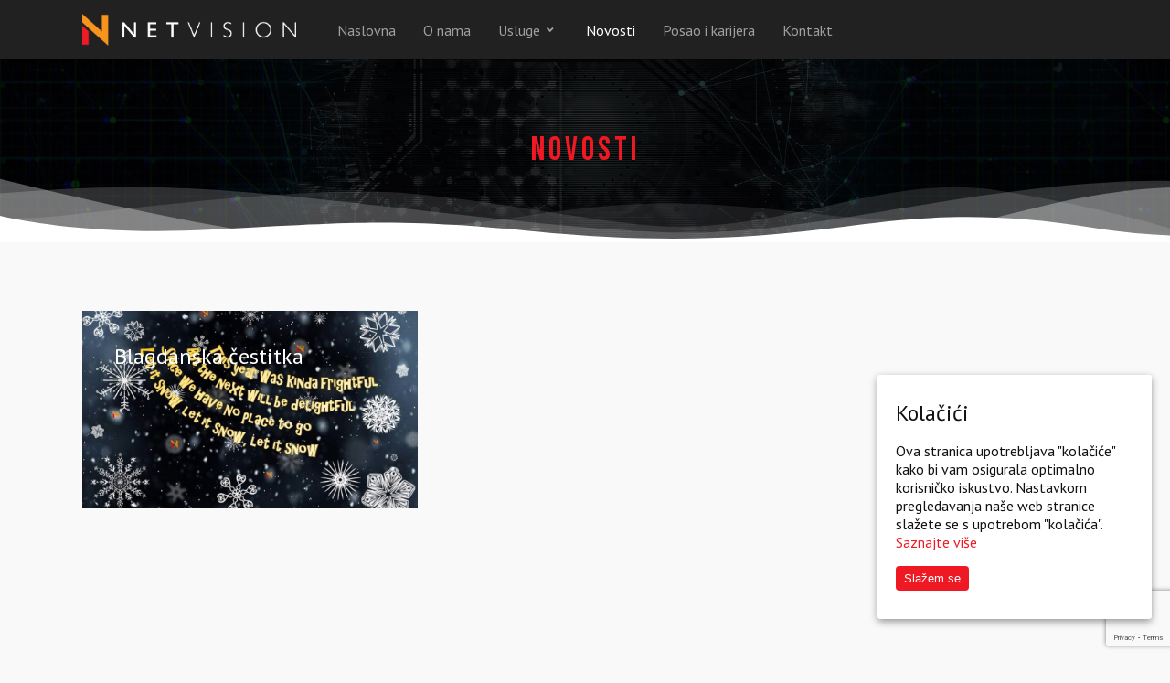

--- FILE ---
content_type: text/html; charset=UTF-8
request_url: https://www.netvision.hr/novosti/
body_size: 14875
content:
<!DOCTYPE html>

<html lang="hr" class="no-js">
<head>
<!--
88888888ba   88888888ba,                           88
88      "8b  88      `"8b                          ""
88      ,8P  88        `8b
88aaaaaa8P'  88         88   ,adPPYba,  ,adPPYba,  88   ,adPPYb,d8  8b,dPPYba,
88""""""8b,  88         88  a8P_____88  I8[    ""  88  a8"    `Y88  88P'   `"8a
88      `8b  88         8P  8PP"""""""   `"Y8ba,   88  8b       88  88       88
88      a8P  88      .a8P   "8b,   ,aa  aa    ]8I  88  "8a,   ,d88  88       88
88888888P"   88888888Y"'     `"Ybbd8"'  `"YbbdP"'  88   `"YbbdP"Y8  88       88
                                                        aa,    ,88
                                                         "Y8bbdP"
-->
	
	<meta charset="UTF-8">
	
	<meta name="viewport" content="width=device-width, initial-scale=1, maximum-scale=1, user-scalable=0" />
	<!-- This site is optimized with the Yoast SEO plugin v15.9.2 - https://yoast.com/wordpress/plugins/seo/ -->
	<title>Novosti | NetVision | Sigurnost IT infrastrukture | Savjetovanje i edukacija</title><link rel="preload" as="style" href="https://fonts.googleapis.com/css?family=Open%20Sans%3A300%2C400%2C600%2C700%7CPT%20Sans%3A400%7CBebas%20Neue%3A400&#038;subset=latin%2Clatin-ext&#038;display=swap" /><link rel="stylesheet" href="https://fonts.googleapis.com/css?family=Open%20Sans%3A300%2C400%2C600%2C700%7CPT%20Sans%3A400%7CBebas%20Neue%3A400&#038;subset=latin%2Clatin-ext&#038;display=swap" media="print" onload="this.media='all'" /><noscript><link rel="stylesheet" href="https://fonts.googleapis.com/css?family=Open%20Sans%3A300%2C400%2C600%2C700%7CPT%20Sans%3A400%7CBebas%20Neue%3A400&#038;subset=latin%2Clatin-ext&#038;display=swap" /></noscript>
	<meta name="description" content="Naše iskustvo i stručno znanje koristimo za pronalaženje i implementaciju inovativnih rješenja, kao i za njihovu integraciju u poslovne sustave." />
	<meta name="robots" content="index, follow, max-snippet:-1, max-image-preview:large, max-video-preview:-1" />
	<link rel="canonical" href="https://www.netvision.hr/novosti/" />
	<meta property="og:locale" content="hr_HR" />
	<meta property="og:type" content="article" />
	<meta property="og:title" content="Novosti | NetVision | Sigurnost IT infrastrukture | Savjetovanje i edukacija" />
	<meta property="og:description" content="Naše iskustvo i stručno znanje koristimo za pronalaženje i implementaciju inovativnih rješenja, kao i za njihovu integraciju u poslovne sustave." />
	<meta property="og:url" content="https://www.netvision.hr/novosti/" />
	<meta property="og:site_name" content="NetVision" />
	<meta property="article:modified_time" content="2021-12-24T13:58:57+00:00" />
	<meta name="twitter:card" content="summary_large_image" />
	<meta name="twitter:label1" content="Procijenjeno vrijeme čitanja">
	<meta name="twitter:data1" content="1 minuta">
	<script type="application/ld+json" class="yoast-schema-graph">{"@context":"https://schema.org","@graph":[{"@type":"Organization","@id":"https://www.netvision.hr/#organization","name":"NetVision d.o.o.","url":"https://www.netvision.hr/","sameAs":[],"logo":{"@type":"ImageObject","@id":"https://www.netvision.hr/#logo","inLanguage":"hr","url":"https://www.netvision.hr/wp-content/uploads/2019/08/netvision-logo.png","width":363,"height":197,"caption":"NetVision d.o.o."},"image":{"@id":"https://www.netvision.hr/#logo"}},{"@type":"WebSite","@id":"https://www.netvision.hr/#website","url":"https://www.netvision.hr/","name":"NetVision","description":"","publisher":{"@id":"https://www.netvision.hr/#organization"},"potentialAction":[{"@type":"SearchAction","target":"https://www.netvision.hr/?s={search_term_string}","query-input":"required name=search_term_string"}],"inLanguage":"hr"},{"@type":"WebPage","@id":"https://www.netvision.hr/novosti/#webpage","url":"https://www.netvision.hr/novosti/","name":"Novosti | NetVision | Sigurnost IT infrastrukture | Savjetovanje i edukacija","isPartOf":{"@id":"https://www.netvision.hr/#website"},"datePublished":"2017-02-07T14:22:36+00:00","dateModified":"2021-12-24T13:58:57+00:00","description":"Na\u0161e iskustvo i stru\u010dno znanje koristimo za pronala\u017eenje i implementaciju inovativnih rje\u0161enja, kao i za njihovu integraciju u poslovne sustave.","breadcrumb":{"@id":"https://www.netvision.hr/novosti/#breadcrumb"},"inLanguage":"hr","potentialAction":[{"@type":"ReadAction","target":["https://www.netvision.hr/novosti/"]}]},{"@type":"BreadcrumbList","@id":"https://www.netvision.hr/novosti/#breadcrumb","itemListElement":[{"@type":"ListItem","position":1,"item":{"@type":"WebPage","@id":"https://www.netvision.hr/","url":"https://www.netvision.hr/","name":"Po\u010detna stranica"}},{"@type":"ListItem","position":2,"item":{"@type":"WebPage","@id":"https://www.netvision.hr/novosti/","url":"https://www.netvision.hr/novosti/","name":"Novosti"}}]}]}</script>
	<!-- / Yoast SEO plugin. -->


<link rel='dns-prefetch' href='//www.google.com' />
<link rel='dns-prefetch' href='//fonts.googleapis.com' />
<link rel='dns-prefetch' href='//use.fontawesome.com' />
<link href='https://fonts.gstatic.com' crossorigin rel='preconnect' />
<link rel="alternate" type="application/rss+xml" title="NetVision &raquo; Kanal" href="https://www.netvision.hr/feed/" />
<link rel="alternate" type="text/calendar" title="NetVision &raquo; iCal Feed" href="https://www.netvision.hr/treninzi/?ical=1" />
<style type="text/css">
img.wp-smiley,
img.emoji {
	display: inline !important;
	border: none !important;
	box-shadow: none !important;
	height: 1em !important;
	width: 1em !important;
	margin: 0 .07em !important;
	vertical-align: -0.1em !important;
	background: none !important;
	padding: 0 !important;
}
</style>
	<link rel='stylesheet' id='wp-block-library-css'  href='https://www.netvision.hr/wp-includes/css/dist/block-library/style.min.css?ver=5.5.17' type='text/css' media='all' />
<link data-minify="1" rel='stylesheet' id='contact-form-7-css'  href='https://www.netvision.hr/wp-content/cache/min/1/wp-content/plugins/contact-form-7/includes/css/styles.css?ver=1710246978' type='text/css' media='all' />
<link data-minify="1" rel='stylesheet' id='salient-social-css'  href='https://www.netvision.hr/wp-content/cache/min/1/wp-content/plugins/salient-social/css/style.css?ver=1710246978' type='text/css' media='all' />
<style id='salient-social-inline-css' type='text/css'>

  .sharing-default-minimal .nectar-love.loved,
  body .nectar-social[data-color-override="override"].fixed > a:before, 
  body .nectar-social[data-color-override="override"].fixed .nectar-social-inner a,
  .sharing-default-minimal .nectar-social[data-color-override="override"] .nectar-social-inner a:hover {
    background-color: #ef1923;
  }
  .nectar-social.hover .nectar-love.loved,
  .nectar-social.hover > .nectar-love-button a:hover,
  .nectar-social[data-color-override="override"].hover > div a:hover,
  #single-below-header .nectar-social[data-color-override="override"].hover > div a:hover,
  .nectar-social[data-color-override="override"].hover .share-btn:hover,
  .sharing-default-minimal .nectar-social[data-color-override="override"] .nectar-social-inner a {
    border-color: #ef1923;
  }
  #single-below-header .nectar-social.hover .nectar-love.loved i,
  #single-below-header .nectar-social.hover[data-color-override="override"] a:hover,
  #single-below-header .nectar-social.hover[data-color-override="override"] a:hover i,
  #single-below-header .nectar-social.hover .nectar-love-button a:hover i,
  .nectar-love:hover i,
  .hover .nectar-love:hover .total_loves,
  .nectar-love.loved i,
  .nectar-social.hover .nectar-love.loved .total_loves,
  .nectar-social.hover .share-btn:hover, 
  .nectar-social[data-color-override="override"].hover .nectar-social-inner a:hover,
  .nectar-social[data-color-override="override"].hover > div:hover span,
  .sharing-default-minimal .nectar-social[data-color-override="override"] .nectar-social-inner a:not(:hover) i,
  .sharing-default-minimal .nectar-social[data-color-override="override"] .nectar-social-inner a:not(:hover) {
    color: #ef1923;
  }
</style>
<link data-minify="1" rel='stylesheet' id='cookie-consent-style-css'  href='https://www.netvision.hr/wp-content/cache/min/1/wp-content/plugins/uk-cookie-consent/assets/css/style.css?ver=1710246978' type='text/css' media='all' />
<link data-minify="1" rel='stylesheet' id='rt-wls-css'  href='https://www.netvision.hr/wp-content/cache/min/1/wp-content/plugins/wp-logo-showcase/assets/css/wplogoshowcase.css?ver=1710246978' type='text/css' media='all' />
<link rel='stylesheet' id='wpcf7-redirect-script-frontend-css'  href='https://www.netvision.hr/wp-content/plugins/wpcf7-redirect/build/css/wpcf7-redirect-frontend.min.css?ver=1.1' type='text/css' media='all' />
<link data-minify="1" rel='stylesheet' id='font-awesome-css'  href='https://www.netvision.hr/wp-content/cache/min/1/wp-content/themes/netvision/css/font-awesome.min.css?ver=1710246978' type='text/css' media='all' />
<link data-minify="1" rel='stylesheet' id='salient-grid-system-css'  href='https://www.netvision.hr/wp-content/cache/min/1/wp-content/themes/netvision/css/grid-system.css?ver=1710246979' type='text/css' media='all' />
<link data-minify="1" rel='stylesheet' id='main-styles-css'  href='https://www.netvision.hr/wp-content/cache/min/1/wp-content/themes/netvision/css/style.css?ver=1710246979' type='text/css' media='all' />
<style id='main-styles-inline-css' type='text/css'>
html body[data-header-resize="1"] .container-wrap, html body[data-header-resize="0"] .container-wrap, body[data-header-format="left-header"][data-header-resize="0"] .container-wrap { padding-top: 0; }
html:not(.page-trans-loaded) { background-color: #ffffff; }
</style>
<link data-minify="1" rel='stylesheet' id='nectar-ocm-fullscreen-css'  href='https://www.netvision.hr/wp-content/cache/min/1/wp-content/themes/netvision/css/off-canvas/fullscreen.css?ver=1710246979' type='text/css' media='all' />
<link data-minify="1" rel='stylesheet' id='nectar-element-post-grid-css'  href='https://www.netvision.hr/wp-content/cache/min/1/wp-content/themes/netvision/css/elements/element-post-grid.css?ver=1710246990' type='text/css' media='all' />
<link data-minify="1" rel='stylesheet' id='magnific-css'  href='https://www.netvision.hr/wp-content/cache/min/1/wp-content/themes/netvision/css/plugins/magnific.css?ver=1710246979' type='text/css' media='all' />

<link data-minify="1" rel='stylesheet' id='responsive-css'  href='https://www.netvision.hr/wp-content/cache/min/1/wp-content/themes/netvision/css/responsive.css?ver=1710246979' type='text/css' media='all' />
<link rel='stylesheet' id='salient-child-style-css'  href='https://www.netvision.hr/wp-content/themes/netvision-child/style.css?ver=12.1.0' type='text/css' media='all' />
<link data-minify="1" rel='stylesheet' id='skin-ascend-css'  href='https://www.netvision.hr/wp-content/cache/min/1/wp-content/themes/netvision/css/ascend.css?ver=1710246979' type='text/css' media='all' />
<link data-minify="1" rel='stylesheet' id='nectar-widget-posts-css'  href='https://www.netvision.hr/wp-content/cache/min/1/wp-content/themes/netvision/css/elements/widget-nectar-posts.css?ver=1710246979' type='text/css' media='all' />
<link data-minify="1" rel='stylesheet' id='font-awesome-official-css'  href='https://www.netvision.hr/wp-content/cache/min/1/releases/v5.13.0/css/all.css?ver=1710246979' type='text/css' media='all' crossorigin="anonymous" />
<link data-minify="1" rel='stylesheet' id='js_composer_front-css'  href='https://www.netvision.hr/wp-content/cache/min/1/wp-content/plugins/js_composer_salient/assets/css/js_composer.min.css?ver=1710246979' type='text/css' media='all' />
<link data-minify="1" rel='stylesheet' id='dynamic-css-css'  href='https://www.netvision.hr/wp-content/cache/min/1/wp-content/themes/netvision/css/salient-dynamic-styles.css?ver=1710246979' type='text/css' media='all' />
<style id='dynamic-css-inline-css' type='text/css'>
@media only screen and (min-width:1000px){body #ajax-content-wrap.no-scroll{min-height:calc(100vh - 65px);height:calc(100vh - 65px)!important;}}@media only screen and (min-width:1000px){#page-header-wrap.fullscreen-header,#page-header-wrap.fullscreen-header #page-header-bg,html:not(.nectar-box-roll-loaded) .nectar-box-roll > #page-header-bg.fullscreen-header,.nectar_fullscreen_zoom_recent_projects,#nectar_fullscreen_rows:not(.afterLoaded) > div{height:calc(100vh - 64px);}.wpb_row.vc_row-o-full-height.top-level,.wpb_row.vc_row-o-full-height.top-level > .col.span_12{min-height:calc(100vh - 64px);}html:not(.nectar-box-roll-loaded) .nectar-box-roll > #page-header-bg.fullscreen-header{top:65px;}.nectar-slider-wrap[data-fullscreen="true"]:not(.loaded),.nectar-slider-wrap[data-fullscreen="true"]:not(.loaded) .swiper-container{height:calc(100vh - 63px)!important;}.admin-bar .nectar-slider-wrap[data-fullscreen="true"]:not(.loaded),.admin-bar .nectar-slider-wrap[data-fullscreen="true"]:not(.loaded) .swiper-container{height:calc(100vh - 63px - 32px)!important;}}#nectar_fullscreen_rows{background-color:;}
#copyright a:not(.nectar-button) {color:#ef1923 !important;}

#copyright a:not(.nectar-button):hover {color:#f9951b !important;}

body[data-form-style="minimal"] input[type="text"], body[data-form-style="minimal"] textarea, body[data-form-style="minimal"] input[type="email"],
body[data-form-style="minimal"] .container-wrap .span_12.light input[type="email"], body[data-form-style="minimal"] input[type="password"],
body[data-form-style="minimal"] input[type="tel"], body[data-form-style="minimal"] input[type="url"], body[data-form-style="minimal"] input[type="search"],
body[data-form-style="minimal"] input[type="date"], .kome-se-salje select, .termin1 select, .termin2 select
{background-color: #f0f0f0;}

a:hover {color:#f9951b;}

.meta-category, body[data-button-style*="slightly_rounded"] #page-header-bg[data-post-hs="default_minimal"] .inner-wrap > a, .meta-wrap .post-date,
.tribe-events-header__top-bar, .tribe-events-header, .tribe-events-calendar-list-nav, .tribe-events-c-nav,
.tribe-events-c-ical, .tribe-events-cal-links, #tribe-events-list-widget-2 .tribe-events-widget-link,
.tribe-events-event-image, .tribe-events .tribe-events-calendar-day__event-featured-image-link, .tribe-events .tribe-events-calendar-list__event-featured-image
{display: none !important;}

#menu-korisni-linkovi li a:hover, #recent-posts-extra-3 li a:hover, #text-2 a:hover {color:#ef1923 !important;}

/*.slick-track {transform: translate3d(0px, 0px, 0px) !important;}*/

body #header-outer, body[data-header-color="dark"] #header-outer {
    background-color: #212121 !important;}
    
#slide-out-widget-area-bg.fullscreen {background-color: #212121 !important;}

#text-3 img {max-width: 150px;
    margin-bottom: 0px;
}

.zoom {-webkit-transition: transform 0.5s;
transition: transform 0.5s;
transform: scale(1);}

.zoom:hover  {-webkit-transition: transform 0.5s;
transition: transform 0.5s;
transform: scale(1.05);}

.ecs-event-list li {list-style: none;
    padding: 15px 0;}
    
.tribe-event-date-start, .tribe-event-date-end {font-weight: bold;}

.ecs-excerpt {padding-bottom: 10px;}

.tribe-events-list-widget .tribe-events-list-widget-events {padding: 0 !important;}

.tribe-events-list-widget-events h4, .tribe-events-list-widget-events .tribe-event-date-start,
.tribe-events-list-widget-events .tribe-event-date-end {font-weight: normal !important;}

#footer-widgets a:hover {color: #ef1923 !important;}

body #sidebar h4, body .widget h4, body #footer-outer .widget h4 {font-size: 18px !important;}

.tribe-events-list-widget-events .tribe-event-title {padding-bottom:0 !important;}

.naslovni-logo-slika {max-width: 300px !important;}

.fortinet-logo-sirina {max-width: 200px !important;
    margin: 0 !important;}
    
.nectar-fancy-box img {max-width: 80% !important;
margin: auto !important;}

#fortigate-ostalo .box-bg {/*background-size: 100%;*/
background-repeat: no-repeat;}

span.wpcf7-list-item {margin: 0;}

.wpcf7-radio span.wpcf7-list-item  {padding-left: 20px;}
</style>

<link data-minify="1" rel='stylesheet' id='font-awesome-official-v4shim-css'  href='https://www.netvision.hr/wp-content/cache/min/1/releases/v5.13.0/css/v4-shims.css?ver=1710246979' type='text/css' media='all' crossorigin="anonymous" />
<style id='font-awesome-official-v4shim-inline-css' type='text/css'>
@font-face {
font-family: "FontAwesome";
font-display: block;
src: url("https://use.fontawesome.com/releases/v5.13.0/webfonts/fa-brands-400.eot"),
		url("https://use.fontawesome.com/releases/v5.13.0/webfonts/fa-brands-400.eot?#iefix") format("embedded-opentype"),
		url("https://use.fontawesome.com/releases/v5.13.0/webfonts/fa-brands-400.woff2") format("woff2"),
		url("https://use.fontawesome.com/releases/v5.13.0/webfonts/fa-brands-400.woff") format("woff"),
		url("https://use.fontawesome.com/releases/v5.13.0/webfonts/fa-brands-400.ttf") format("truetype"),
		url("https://use.fontawesome.com/releases/v5.13.0/webfonts/fa-brands-400.svg#fontawesome") format("svg");
}

@font-face {
font-family: "FontAwesome";
font-display: block;
src: url("https://use.fontawesome.com/releases/v5.13.0/webfonts/fa-solid-900.eot"),
		url("https://use.fontawesome.com/releases/v5.13.0/webfonts/fa-solid-900.eot?#iefix") format("embedded-opentype"),
		url("https://use.fontawesome.com/releases/v5.13.0/webfonts/fa-solid-900.woff2") format("woff2"),
		url("https://use.fontawesome.com/releases/v5.13.0/webfonts/fa-solid-900.woff") format("woff"),
		url("https://use.fontawesome.com/releases/v5.13.0/webfonts/fa-solid-900.ttf") format("truetype"),
		url("https://use.fontawesome.com/releases/v5.13.0/webfonts/fa-solid-900.svg#fontawesome") format("svg");
}

@font-face {
font-family: "FontAwesome";
font-display: block;
src: url("https://use.fontawesome.com/releases/v5.13.0/webfonts/fa-regular-400.eot"),
		url("https://use.fontawesome.com/releases/v5.13.0/webfonts/fa-regular-400.eot?#iefix") format("embedded-opentype"),
		url("https://use.fontawesome.com/releases/v5.13.0/webfonts/fa-regular-400.woff2") format("woff2"),
		url("https://use.fontawesome.com/releases/v5.13.0/webfonts/fa-regular-400.woff") format("woff"),
		url("https://use.fontawesome.com/releases/v5.13.0/webfonts/fa-regular-400.ttf") format("truetype"),
		url("https://use.fontawesome.com/releases/v5.13.0/webfonts/fa-regular-400.svg#fontawesome") format("svg");
unicode-range: U+F004-F005,U+F007,U+F017,U+F022,U+F024,U+F02E,U+F03E,U+F044,U+F057-F059,U+F06E,U+F070,U+F075,U+F07B-F07C,U+F080,U+F086,U+F089,U+F094,U+F09D,U+F0A0,U+F0A4-F0A7,U+F0C5,U+F0C7-F0C8,U+F0E0,U+F0EB,U+F0F3,U+F0F8,U+F0FE,U+F111,U+F118-F11A,U+F11C,U+F133,U+F144,U+F146,U+F14A,U+F14D-F14E,U+F150-F152,U+F15B-F15C,U+F164-F165,U+F185-F186,U+F191-F192,U+F1AD,U+F1C1-F1C9,U+F1CD,U+F1D8,U+F1E3,U+F1EA,U+F1F6,U+F1F9,U+F20A,U+F247-F249,U+F24D,U+F254-F25B,U+F25D,U+F267,U+F271-F274,U+F279,U+F28B,U+F28D,U+F2B5-F2B6,U+F2B9,U+F2BB,U+F2BD,U+F2C1-F2C2,U+F2D0,U+F2D2,U+F2DC,U+F2ED,U+F328,U+F358-F35B,U+F3A5,U+F3D1,U+F410,U+F4AD;
}
</style>
<script type='text/javascript' src='https://www.netvision.hr/wp-includes/js/jquery/jquery.js?ver=1.12.4-wp' id='jquery-core-js' defer></script>
<link rel="https://api.w.org/" href="https://www.netvision.hr/wp-json/" /><link rel="alternate" type="application/json" href="https://www.netvision.hr/wp-json/wp/v2/pages/13" /><link rel="EditURI" type="application/rsd+xml" title="RSD" href="https://www.netvision.hr/xmlrpc.php?rsd" />
<link rel="wlwmanifest" type="application/wlwmanifest+xml" href="https://www.netvision.hr/wp-includes/wlwmanifest.xml" /> 
<meta name="generator" content="WordPress 5.5.17" />
<link rel='shortlink' href='https://www.netvision.hr/?p=13' />
<link rel="alternate" type="application/json+oembed" href="https://www.netvision.hr/wp-json/oembed/1.0/embed?url=https%3A%2F%2Fwww.netvision.hr%2Fnovosti%2F" />
<link rel="alternate" type="text/xml+oembed" href="https://www.netvision.hr/wp-json/oembed/1.0/embed?url=https%3A%2F%2Fwww.netvision.hr%2Fnovosti%2F&#038;format=xml" />
<style id="ctcc-css" type="text/css" media="screen">
				#catapult-cookie-bar {
					box-sizing: border-box;
					max-height: 0;
					opacity: 0;
					z-index: 99999;
					overflow: hidden;
					color: #111111;
					position: fixed;
					right: 20px;
					bottom: 6%;
					width: 300px;
					background-color: #ffffff;
				}
				#catapult-cookie-bar a {
					color: #ef1923;
				}
				#catapult-cookie-bar .x_close span {
					background-color: #ffffff;
				}
				button#catapultCookie {
					background:#ef1923;
					color: #ffffff;
					border: 0; padding: 6px 9px; border-radius: 3px;
				}
				#catapult-cookie-bar h3 {
					color: #111111;
				}
				.has-cookie-bar #catapult-cookie-bar {
					opacity: 1;
					max-height: 999px;
					min-height: 30px;
				}</style><meta name="tec-api-version" content="v1"><meta name="tec-api-origin" content="https://www.netvision.hr"><link rel="https://theeventscalendar.com/" href="https://www.netvision.hr/wp-json/tribe/events/v1/" /><script type="text/javascript"> var root = document.getElementsByTagName( "html" )[0]; root.setAttribute( "class", "js" ); </script><meta name="generator" content="Powered by WPBakery Page Builder - drag and drop page builder for WordPress."/>
<link rel="icon" href="https://www.netvision.hr/wp-content/uploads/2020/05/netvision-icon-100x100.png" sizes="32x32" />
<link rel="icon" href="https://www.netvision.hr/wp-content/uploads/2020/05/netvision-icon.png" sizes="192x192" />
<link rel="apple-touch-icon" href="https://www.netvision.hr/wp-content/uploads/2020/05/netvision-icon.png" />
<meta name="msapplication-TileImage" content="https://www.netvision.hr/wp-content/uploads/2020/05/netvision-icon.png" />
<noscript><style> .wpb_animate_when_almost_visible { opacity: 1; }</style></noscript>	<!-- Global site tag (gtag.js) - Google Analytics -->
<script async src="https://www.googletagmanager.com/gtag/js?id=UA-20099013-1"></script>
<script>
  window.dataLayer = window.dataLayer || [];
  function gtag(){dataLayer.push(arguments);}
  gtag('js', new Date());

  gtag('config', 'UA-20099013-1');
</script>

</head>


<body data-rsssl=1 class="page-template-default page page-id-13 wls_unknown tribe-no-js page-template-home-netvision-public_html-wp-content-themes-netvision-page-php ascend wpb-js-composer js-comp-ver-6.2.0 vc_responsive" data-footer-reveal="false" data-footer-reveal-shadow="none" data-header-format="centered-menu" data-body-border="off" data-boxed-style="" data-header-breakpoint="1000" data-dropdown-style="minimal" data-cae="easeOutQuart" data-cad="700" data-megamenu-width="full-width" data-aie="zoom-out" data-ls="magnific" data-apte="standard" data-hhun="0" data-fancy-form-rcs="default" data-form-style="minimal" data-form-submit="regular" data-is="minimal" data-button-style="slightly_rounded_shadow" data-user-account-button="false" data-flex-cols="true" data-col-gap="default" data-header-inherit-rc="false" data-header-search="false" data-animated-anchors="true" data-ajax-transitions="true" data-full-width-header="false" data-slide-out-widget-area="true" data-slide-out-widget-area-style="fullscreen-alt" data-user-set-ocm="off" data-loading-animation="none" data-bg-header="false" data-responsive="1" data-ext-responsive="true" data-header-resize="1" data-header-color="custom" data-transparent-header="false" data-cart="false" data-remove-m-parallax="1" data-remove-m-video-bgs="1" data-m-animate="0" data-force-header-trans-color="light" data-smooth-scrolling="0" data-permanent-transparent="false" >
	
	<script type="text/javascript"> if(navigator.userAgent.match(/(Android|iPod|iPhone|iPad|BlackBerry|IEMobile|Opera Mini)/)) { document.body.className += " using-mobile-browser "; } </script><div id="ajax-loading-screen" data-disable-mobile="1" data-disable-fade-on-click="0" data-effect="standard" data-method="standard"><div class="loading-icon none"><div class="material-icon">
									 <div class="spinner">
										 <div class="right-side"><div class="bar"></div></div>
										 <div class="left-side"><div class="bar"></div></div>
									 </div>
									 <div class="spinner color-2">
										 <div class="right-side"><div class="bar"></div></div>
										 <div class="left-side"><div class="bar"></div></div>
									 </div>
								 </div></div></div>	
	<div id="header-space"  data-header-mobile-fixed='1'></div> 
	
		
	<div id="header-outer" data-has-menu="true" data-has-buttons="no" data-header-button_style="default" data-using-pr-menu="false" data-mobile-fixed="1" data-ptnm="false" data-lhe="default" data-user-set-bg="#212121" data-format="centered-menu" data-permanent-transparent="false" data-megamenu-rt="1" data-remove-fixed="0" data-header-resize="1" data-cart="false" data-transparency-option="0" data-box-shadow="none" data-shrink-num="10" data-using-secondary="0" data-using-logo="1" data-logo-height="35" data-m-logo-height="24" data-padding="15" data-full-width="false" data-condense="false" >
		
		
<header id="top">
	<div class="container">
		<div class="row">
			<div class="col span_3">
				<a id="logo" href="https://www.netvision.hr" data-supplied-ml-starting-dark="false" data-supplied-ml-starting="false" data-supplied-ml="false" >
					<img class="stnd " alt="NetVision" src="https://www.netvision.hr/wp-content/uploads/2020/06/netvision-traka.png"  /><img class="starting-logo "  alt="NetVision" src="" srcset=" 1x,  2x" /><img class="starting-logo dark-version "  alt="NetVision" src="" srcset=" 1x,  2x" /> 
				</a>
				
							</div><!--/span_3-->
			
			<div class="col span_9 col_last">
									<div class="slide-out-widget-area-toggle mobile-icon fullscreen-alt" data-custom-color="false" data-icon-animation="simple-transform">
						<div> <a href="#sidewidgetarea" aria-label="Navigation Menu" aria-expanded="false" class="closed">
							<span aria-hidden="true"> <i class="lines-button x2"> <i class="lines"></i> </i> </span>
						</a></div> 
					</div>
								
									
					<nav>
						
						<ul class="sf-menu">	
							<li id="menu-item-6223" class="menu-item menu-item-type-post_type menu-item-object-page menu-item-home menu-item-6223"><a href="https://www.netvision.hr/">Naslovna</a></li>
<li id="menu-item-6222" class="menu-item menu-item-type-post_type menu-item-object-page menu-item-6222"><a href="https://www.netvision.hr/o-nama/">O nama</a></li>
<li id="menu-item-6525" class="menu-item menu-item-type-custom menu-item-object-custom menu-item-has-children sf-with-ul menu-item-6525"><a>Usluge<span class="sf-sub-indicator"><i class="fa fa-angle-down icon-in-menu"></i></span></a>
<ul class="sub-menu">
	<li id="menu-item-6529" class="menu-item menu-item-type-post_type menu-item-object-page menu-item-6529"><a href="https://www.netvision.hr/sigurnost-it-infrastrukture/">Sigurnost IT infrastrukture</a></li>
	<li id="menu-item-6816" class="menu-item menu-item-type-post_type menu-item-object-page menu-item-6816"><a href="https://www.netvision.hr/nadzor-i-upravljanje/">Nadzor i upravljanje IT infrastrukturom i uslugama</a></li>
	<li id="menu-item-6906" class="menu-item menu-item-type-post_type menu-item-object-page menu-item-6906"><a href="https://www.netvision.hr/savjetovanje-i-edukacija/">Savjetovanje i edukacija</a></li>
</ul>
</li>
<li id="menu-item-6224" class="menu-item menu-item-type-post_type menu-item-object-page current-menu-item page_item page-item-13 current_page_item menu-item-6224"><a href="https://www.netvision.hr/novosti/" aria-current="page">Novosti</a></li>
<li id="menu-item-6491" class="menu-item menu-item-type-post_type menu-item-object-page menu-item-6491"><a href="https://www.netvision.hr/posao-i-karijera/">Posao i karijera</a></li>
<li id="menu-item-6221" class="menu-item menu-item-type-post_type menu-item-object-page menu-item-6221"><a href="https://www.netvision.hr/kontakt/">Kontakt</a></li>
						</ul>
						

													<ul class="buttons sf-menu" data-user-set-ocm="off">
								
																
							</ul>
												
					</nav>
					
					<div class="logo-spacing" data-using-image="true"><img class="hidden-logo" alt="NetVision" src="https://www.netvision.hr/wp-content/uploads/2020/06/netvision-traka.png" /></div>					
				</div><!--/span_9-->
				
								
			</div><!--/row-->
					</div><!--/container-->
	</header>
		
	</div>
	
	
<div id="search-outer" class="nectar">
	<div id="search">
		<div class="container">
			 <div id="search-box">
				 <div class="inner-wrap">
					 <div class="col span_12">
						  <form role="search" action="https://www.netvision.hr/" method="GET">
															<input type="text" name="s"  value="Start Typing..." data-placeholder="Start Typing..." />
															
						<span><i>Press enter to begin your search</i></span>						</form>
					</div><!--/span_12-->
				</div><!--/inner-wrap-->
			 </div><!--/search-box-->
			 <div id="close"><a href="#">
				<span class="icon-salient-x" aria-hidden="true"></span>				 </a></div>
		 </div><!--/container-->
	</div><!--/search-->
</div><!--/search-outer-->
	
	<div id="ajax-content-wrap">
		
		
<div class="container-wrap">
	<div class="container main-content">
		<div class="row">
			
			
		<div id="fws_698074ac8bce1"  data-column-margin="default" data-midnight="light" data-top-percent="6%" data-bottom-percent="6%"  class="wpb_row vc_row-fluid vc_row top-level full-width-section parallax_section "  style="padding-top: calc(100vw * 0.06); padding-bottom: calc(100vw * 0.06); "><div class="row-bg-wrap" data-bg-animation="none" data-bg-overlay="true"><div class="inner-wrap using-image"><div class="row-bg using-image" data-parallax-speed="fast" style="background-image: url(https://www.netvision.hr/wp-content/uploads/2019/08/o-nama-slika.jpg); background-position: center center; background-repeat: no-repeat; "></div></div><div class="row-bg-overlay" style="background-color:#020202;  opacity: 0.8; "></div></div><div class="nectar-shape-divider-wrap no-color " style=" height:100px;"  data-front="true" data-style="mountains" data-position="bottom" ><svg class="nectar-shape-divider" fill="" xmlns="http://www.w3.org/2000/svg" viewBox="0 0 1000 300" preserveAspectRatio="none">  
            <path d="M 1014 264 v 122 h -808 l -172 -86 s 310.42 -22.84 402 -79 c 106 -65 154 -61 268 -12 c 107 46 195.11 5.94 275 137 z"></path>   <path d="M -302 55 s 235.27 208.25 352 159 c 128 -54 233 -98 303 -73 c 92.68 33.1 181.28 115.19 235 108 c 104.9 -14 176.52 -173.06 267 -118 c 85.61 52.09 145 123 145 123 v 74 l -1306 10 z"></path>  
            <path d="M -286 255 s 214 -103 338 -129 s 203 29 384 101 c 145.57 57.91 178.7 50.79 272 0 c 79 -43 301 -224 385 -63 c 53 101.63 -62 129 -62 129 l -107 84 l -1212 12 z"></path>  
            <path d="M -24 69 s 299.68 301.66 413 245 c 8 -4 233 2 284 42 c 17.47 13.7 172 -132 217 -174 c 54.8 -51.15 128 -90 188 -39 c 76.12 64.7 118 99 118 99 l -12 132 l -1212 12 z"></path>  
            <path d="M -12 201 s 70 83 194 57 s 160.29 -36.77 274 6 c 109 41 184.82 24.36 265 -15 c 55 -27 116.5 -57.69 214 4 c 49 31 95 26 95 26 l -6 151 l -1036 10 z"></path> </svg></div><div class="row_col_wrap_12 col span_12 light left">
	<div  class="vc_col-sm-12 wpb_column column_container vc_column_container col no-extra-padding inherit_tablet inherit_phone "  data-t-w-inherits="default" data-bg-cover="" data-padding-pos="all" data-has-bg-color="false" data-bg-color="" data-bg-opacity="1" data-hover-bg="" data-hover-bg-opacity="1" data-animation="" data-delay="0" >
		<div class="vc_column-inner" ><div class="column-bg-overlay-wrap" data-bg-animation="none"><div class="column-bg-overlay"></div></div>
			<div class="wpb_wrapper">
				<div class="nectar-split-heading" data-animation-type="default" data-animation-delay="0" data-custom-font-size="false" ><div class="heading-line" > <div><h1 style="text-align: center; color: #ef1923;">Novosti</h1> </div> </div></div>
			</div> 
		</div>
	</div> 
</div></div>
		<div id="fws_698074ac9d9cb"  data-column-margin="default" data-midnight="dark" data-top-percent="6%" data-bottom-percent="6%"  class="wpb_row vc_row-fluid vc_row standard_section "  style="padding-top: calc(100vw * 0.06); padding-bottom: calc(100vw * 0.06); "><div class="row-bg-wrap" data-bg-animation="none" data-bg-overlay="false"><div class="inner-wrap"><div class="row-bg"  style=""></div></div><div class="row-bg-overlay" ></div></div><div class="row_col_wrap_12 col span_12 dark left">
	<div  class="vc_col-sm-12 wpb_column column_container vc_column_container col no-extra-padding inherit_tablet inherit_phone "  data-t-w-inherits="default" data-bg-cover="" data-padding-pos="all" data-has-bg-color="false" data-bg-color="" data-bg-opacity="1" data-hover-bg="" data-hover-bg-opacity="1" data-animation="" data-delay="0" >
		<div class="vc_column-inner" ><div class="column-bg-overlay-wrap" data-bg-animation="none"><div class="column-bg-overlay"></div></div>
			<div class="wpb_wrapper">
				<div class='nectar-post-grid-wrap' data-el-settings='{"post_type":"post","pagination":"none","image_size":"large","aspect_ratio_image_size":"","display_categories":"0","display_excerpt":"0","display_date":"0","color_overlay":"","color_overlay_opacity":"0.3","color_overlay_hover_opacity":"0.4","card_bg_color":"","grid_style":"content_overlaid","post_title_overlay":"","heading_tag":"default"}' data-style='content_overlaid' data-query='{"post_type":"post","posts_per_page":"-1","order":"DESC","orderby":"date","offset":"0"}' data-load-more-color='black' data-load-more-text='Load More'><div class="nectar-post-grid-filters" data-active-color="default" data-animation="none" data-sortable=""><h4>Filter</h4><div><a href="#" class="active all-filter" data-total-count="1" data-filter="-1">All</a><a href="#" data-filter="nekategorizirano" data-total-count="1">Nekategorizirano</a></div></div><div class="nectar-post-grid" data-indicator="" data-indicator-style="default" data-indicator-color="#000" data-indicator-text="View" data-columns="3" data-hover-effect="zoom" data-text-style="default" data-border-radius="none" data-grid-item-height="30vh" data-grid-spacing="none" data-text-layout="all_top_left" data-text-color="light" data-text-hover-color="light" data-shadow-hover="" data-masonry="" data-animation="none" data-cat-click="default"><div class="nectar-post-grid-item"> <div class="inner"><div class="nectar-post-grid-item-bg" style="background-image:url(https://www.netvision.hr/wp-content/uploads/2021/12/2021_nova-1024x684.jpg);"></div><div class="bg-overlay"  data-opacity="0.3" data-hover-opacity="0.4"></div><div class="content"><a class="nectar-post-grid-link" href="https://www.netvision.hr/2021/12/24/blagdanska-cestitka/"></a><div class="item-main"><h3 class="post-heading"><a href="https://www.netvision.hr/2021/12/24/blagdanska-cestitka/"><span>Blagdanska čestitka</span></a></h3></div></div></div></div></div></div>
			</div> 
		</div>
	</div> 
</div></div>
		<div id="fws_698074acb6eb4"  data-column-margin="default" data-midnight="dark" data-top-percent="6%" data-bottom-percent="6%"  class="wpb_row vc_row-fluid vc_row standard_section "  style="padding-top: calc(100vw * 0.06); padding-bottom: calc(100vw * 0.06); "><div class="row-bg-wrap" data-bg-animation="none" data-bg-overlay="false"><div class="inner-wrap"><div class="row-bg"  style=""></div></div><div class="row-bg-overlay" ></div></div><div class="row_col_wrap_12 col span_12 dark left">
	<div  class="vc_col-sm-12 wpb_column column_container vc_column_container col no-extra-padding inherit_tablet inherit_phone "  data-t-w-inherits="default" data-bg-cover="" data-padding-pos="all" data-has-bg-color="false" data-bg-color="" data-bg-opacity="1" data-hover-bg="" data-hover-bg-opacity="1" data-animation="" data-delay="0" >
		<div class="vc_column-inner" ><div class="column-bg-overlay-wrap" data-bg-animation="none"><div class="column-bg-overlay"></div></div>
			<div class="wpb_wrapper">
				<div class="vc_separator wpb_content_element vc_separator_align_center vc_sep_width_50 vc_sep_border_width_2 vc_sep_pos_align_center vc_separator-has-text" ><span class="vc_sep_holder vc_sep_holder_l"><span  style="border-color:#555555;" class="vc_sep_line"></span></span><div class="vc_icon_element vc_icon_element-outer vc_icon_element-align-left"><div class="vc_icon_element-inner vc_icon_element-color-custom vc_icon_element-size-md vc_icon_element-style- vc_icon_element-background-color-grey" ><span class="vc_icon_element-icon fa fa-calendar" style="color:#555555 !important"></span></div></div><h4>Raspored treninga</h4><span class="vc_sep_holder vc_sep_holder_r"><span  style="border-color:#555555;" class="vc_sep_line"></span></span>
</div>
<div class="wpb_text_column wpb_content_element " >
	<div class="wpb_wrapper">
		Trenutno nema nadolazećih treninga.
	</div>
</div>




			</div> 
		</div>
	</div> 
</div></div>
			
		</div><!--/row-->
	</div><!--/container-->
</div><!--/container-wrap-->


<div id="footer-outer" data-midnight="light" data-cols="3" data-custom-color="true" data-disable-copyright="false" data-matching-section-color="false" data-copyright-line="false" data-using-bg-img="false" data-bg-img-overlay="0.8" data-full-width="false" data-using-widget-area="true" data-link-hover="default">
	
		
	<div id="footer-widgets" data-has-widgets="true" data-cols="3">
		
		<div class="container">
			
						
			<div class="row">
				
								
				<div class="col span_4">
					<!-- Footer widget area 1 -->
					<div id="text-3" class="widget widget_text">			<div class="textwidget"><p><img loading="lazy" class="alignnone wp-image-6450 size-full" src="https://www.netvision.hr/wp-content/uploads/2020/06/logotipovi_netvision_white.png" alt="" width="363" height="197" /></p>
<p>NetVision d.o.o. za projektiranje i izgradnju komunikacijskih sustava</p>
<p><a href="https://www.google.com/maps/place/Dinarska+ul.+67,+10000,+Zagreb/@45.7944226,15.9328576,17z/data=!3m1!4b1!4m5!3m4!1s0x4765d6ba7018f919:0xb0a4ae112ddb4cc6!8m2!3d45.7944226!4d15.9350463" target="_blank" rel="noopener noreferrer"><i class="fas fa-map-marker-alt"></i> Dinarska 67, 10110 Zagreb, Hrvatska</a></p>
<p><a href="mailto:info@netvision.hr"><i class="fas fa-envelope"></i> info@netvision.hr</a></p>
<p><a href="tel:+38515509155"><i class="fas fa-phone"></i> +385 1 5509 155</a></p>
</div>
		</div>					</div><!--/span_3-->
					
											
						<div class="col span_4">
							<!-- Footer widget area 2 -->
							<div id="nav_menu-2" class="widget widget_nav_menu"><h4>Korisni linkovi</h4><div class="menu-korisni-linkovi-container"><ul id="menu-korisni-linkovi" class="menu"><li id="menu-item-6434" class="menu-item menu-item-type-post_type menu-item-object-page menu-item-6434"><a href="https://www.netvision.hr/politika-privatnosti/">Politika privatnosti</a></li>
</ul></div></div>								
							</div><!--/span_3-->
							
												
						
													<div class="col span_4">
								<!-- Footer widget area 3 -->
																		<div class="widget">			
										</div>		   
																		
								</div><!--/span_3-->
														
															
							</div><!--/row-->
							
														
						</div><!--/container-->
						
					</div><!--/footer-widgets-->
					
					
  <div class="row" id="copyright" data-layout="default">
	
	<div class="container">
	   
				<div class="col span_5">
		   
					   
						<p>
				© 2022 NetVision. All Rights Reserved. Designed and Developed by <a href="https://bdesign.hr/" target="_blank">BDesign</a>			 </p>	
					   
		</div><!--/span_5-->
			   
	  <div class="col span_7 col_last">
		<ul class="social">
					  		  		  		  		  		  		  		  		  		  		  		  		  		  		  		  		  		  		  		  		  		  		  		  		  		  		                                 		</ul>
	  </div><!--/span_7-->

	  	
	</div><!--/container-->
	
  </div><!--/row-->
  
		
</div><!--/footer-outer-->

	
	<div id="slide-out-widget-area-bg" class="fullscreen-alt dark">
		<div class="bg-inner"></div>		</div>
		
		<div id="slide-out-widget-area" class="fullscreen-alt" data-dropdown-func="default" data-back-txt="Back">
			
			<div class="inner-wrap">			
			<div class="inner" data-prepend-menu-mobile="false">
				
				<a class="slide_out_area_close" href="#">
					<span class="icon-salient-x icon-default-style"></span>				</a>
				
				
									<div class="off-canvas-menu-container mobile-only">
						
												
						<ul class="menu">
							<li class="menu-item menu-item-type-post_type menu-item-object-page menu-item-home menu-item-6223"><a href="https://www.netvision.hr/">Naslovna</a></li>
<li class="menu-item menu-item-type-post_type menu-item-object-page menu-item-6222"><a href="https://www.netvision.hr/o-nama/">O nama</a></li>
<li class="menu-item menu-item-type-custom menu-item-object-custom menu-item-has-children menu-item-6525"><a>Usluge</a>
<ul class="sub-menu">
	<li class="menu-item menu-item-type-post_type menu-item-object-page menu-item-6529"><a href="https://www.netvision.hr/sigurnost-it-infrastrukture/">Sigurnost IT infrastrukture</a></li>
	<li class="menu-item menu-item-type-post_type menu-item-object-page menu-item-6816"><a href="https://www.netvision.hr/nadzor-i-upravljanje/">Nadzor i upravljanje IT infrastrukturom i uslugama</a></li>
	<li class="menu-item menu-item-type-post_type menu-item-object-page menu-item-6906"><a href="https://www.netvision.hr/savjetovanje-i-edukacija/">Savjetovanje i edukacija</a></li>
</ul>
</li>
<li class="menu-item menu-item-type-post_type menu-item-object-page current-menu-item page_item page-item-13 current_page_item menu-item-6224"><a href="https://www.netvision.hr/novosti/" aria-current="page">Novosti</a></li>
<li class="menu-item menu-item-type-post_type menu-item-object-page menu-item-6491"><a href="https://www.netvision.hr/posao-i-karijera/">Posao i karijera</a></li>
<li class="menu-item menu-item-type-post_type menu-item-object-page menu-item-6221"><a href="https://www.netvision.hr/kontakt/">Kontakt</a></li>
							
						</ul>
						
						<ul class="menu secondary-header-items">
													</ul>
					</div>
										
				</div>
				
				<div class="bottom-meta-wrap"></div><!--/bottom-meta-wrap--></div> <!--/inner-wrap-->					
				</div>
		
</div> <!--/ajax-content-wrap-->

	<a id="to-top" class="
		"><i class="fa fa-angle-up"></i></a>
			<script>
		( function ( body ) {
			'use strict';
			body.className = body.className.replace( /\btribe-no-js\b/, 'tribe-js' );
		} )( document.body );
		</script>
		<script> /* <![CDATA[ */var tribe_l10n_datatables = {"aria":{"sort_ascending":": activate to sort column ascending","sort_descending":": activate to sort column descending"},"length_menu":"Show _MENU_ entries","empty_table":"No data available in table","info":"Showing _START_ to _END_ of _TOTAL_ entries","info_empty":"Showing 0 to 0 of 0 entries","info_filtered":"(filtered from _MAX_ total entries)","zero_records":"No matching records found","search":"Search:","all_selected_text":"All items on this page were selected. ","select_all_link":"Select all pages","clear_selection":"Clear Selection.","pagination":{"all":"All","next":"Next","previous":"Previous"},"select":{"rows":{"0":"","_":": Selected %d rows","1":": Selected 1 row"}},"datepicker":{"dayNames":["Nedjelja","Ponedjeljak","Utorak","Srijeda","\u010cetvrtak","Petak","Subota"],"dayNamesShort":["Ned","Pon","Uto","Sri","\u010cet","Pet","Sub"],"dayNamesMin":["N","P","U","S","\u010c","P","S"],"monthNames":["sije\u010danj","velja\u010da","o\u017eujak","travanj","svibanj","lipanj","srpanj","kolovoz","rujan","listopad","studeni","prosinac"],"monthNamesShort":["sije\u010danj","velja\u010da","o\u017eujak","travanj","svibanj","lipanj","srpanj","kolovoz","rujan","listopad","studeni","prosinac"],"monthNamesMin":["sij","velj","o\u017eu","tra","svi","lip","srp","kol","ruj","lis","stu","pro"],"nextText":"Sljede\u0107e","prevText":"Prethodno","currentText":"Danas","closeText":"Gotovo","today":"Danas","clear":"O\u010disti"}};/* ]]> */ </script><script type="text/html" id="wpb-modifications"></script><script type='text/javascript' src='https://www.netvision.hr/wp-includes/js/dist/vendor/wp-polyfill.min.js?ver=7.4.4' id='wp-polyfill-js'></script>
<script type='text/javascript' id='wp-polyfill-js-after'>
( 'fetch' in window ) || document.write( '<script src="https://www.netvision.hr/wp-includes/js/dist/vendor/wp-polyfill-fetch.min.js?ver=3.0.0" defer></scr' + 'ipt>' );( document.contains ) || document.write( '<script src="https://www.netvision.hr/wp-includes/js/dist/vendor/wp-polyfill-node-contains.min.js?ver=3.42.0" defer></scr' + 'ipt>' );( window.DOMRect ) || document.write( '<script src="https://www.netvision.hr/wp-includes/js/dist/vendor/wp-polyfill-dom-rect.min.js?ver=3.42.0" defer></scr' + 'ipt>' );( window.URL && window.URL.prototype && window.URLSearchParams ) || document.write( '<script src="https://www.netvision.hr/wp-includes/js/dist/vendor/wp-polyfill-url.min.js?ver=3.6.4" defer></scr' + 'ipt>' );( window.FormData && window.FormData.prototype.keys ) || document.write( '<script src="https://www.netvision.hr/wp-includes/js/dist/vendor/wp-polyfill-formdata.min.js?ver=3.0.12" defer></scr' + 'ipt>' );( Element.prototype.matches && Element.prototype.closest ) || document.write( '<script src="https://www.netvision.hr/wp-includes/js/dist/vendor/wp-polyfill-element-closest.min.js?ver=2.0.2" defer></scr' + 'ipt>' );
</script>
<script type='text/javascript' id='contact-form-7-js-extra'>
/* <![CDATA[ */
var wpcf7 = {"api":{"root":"https:\/\/www.netvision.hr\/wp-json\/","namespace":"contact-form-7\/v1"},"cached":"1"};
/* ]]> */
</script>
<script type='text/javascript' src='https://www.netvision.hr/wp-content/plugins/contact-form-7/includes/js/index.js?ver=5.4.2' id='contact-form-7-js' defer></script>
<script type='text/javascript' id='salient-social-js-extra'>
/* <![CDATA[ */
var nectarLove = {"ajaxurl":"https:\/\/www.netvision.hr\/wp-admin\/admin-ajax.php","postID":"13","rooturl":"https:\/\/www.netvision.hr","loveNonce":"bac163709b"};
/* ]]> */
</script>
<script type='text/javascript' src='https://www.netvision.hr/wp-content/plugins/salient-social/js/salient-social.js?ver=1.1' id='salient-social-js' defer></script>
<script type='text/javascript' id='cookie-consent-js-extra'>
/* <![CDATA[ */
var ctcc_vars = {"expiry":"1","method":"","version":"1"};
/* ]]> */
</script>
<script type='text/javascript' src='https://www.netvision.hr/wp-content/plugins/uk-cookie-consent/assets/js/uk-cookie-consent-js.js?ver=2.3.0' id='cookie-consent-js' defer></script>
<script type='text/javascript' id='wpcf7-redirect-script-js-extra'>
/* <![CDATA[ */
var wpcf7r = {"ajax_url":"https:\/\/www.netvision.hr\/wp-admin\/admin-ajax.php"};
/* ]]> */
</script>
<script type='text/javascript' src='https://www.netvision.hr/wp-content/plugins/wpcf7-redirect/build/js/wpcf7r-fe.js?ver=1.1' id='wpcf7-redirect-script-js' defer></script>
<script type='text/javascript' id='rocket-browser-checker-js-after'>
"use strict";var _createClass=function(){function defineProperties(target,props){for(var i=0;i<props.length;i++){var descriptor=props[i];descriptor.enumerable=descriptor.enumerable||!1,descriptor.configurable=!0,"value"in descriptor&&(descriptor.writable=!0),Object.defineProperty(target,descriptor.key,descriptor)}}return function(Constructor,protoProps,staticProps){return protoProps&&defineProperties(Constructor.prototype,protoProps),staticProps&&defineProperties(Constructor,staticProps),Constructor}}();function _classCallCheck(instance,Constructor){if(!(instance instanceof Constructor))throw new TypeError("Cannot call a class as a function")}var RocketBrowserCompatibilityChecker=function(){function RocketBrowserCompatibilityChecker(options){_classCallCheck(this,RocketBrowserCompatibilityChecker),this.passiveSupported=!1,this._checkPassiveOption(this),this.options=!!this.passiveSupported&&options}return _createClass(RocketBrowserCompatibilityChecker,[{key:"_checkPassiveOption",value:function(self){try{var options={get passive(){return!(self.passiveSupported=!0)}};window.addEventListener("test",null,options),window.removeEventListener("test",null,options)}catch(err){self.passiveSupported=!1}}},{key:"initRequestIdleCallback",value:function(){!1 in window&&(window.requestIdleCallback=function(cb){var start=Date.now();return setTimeout(function(){cb({didTimeout:!1,timeRemaining:function(){return Math.max(0,50-(Date.now()-start))}})},1)}),!1 in window&&(window.cancelIdleCallback=function(id){return clearTimeout(id)})}},{key:"isDataSaverModeOn",value:function(){return"connection"in navigator&&!0===navigator.connection.saveData}},{key:"supportsLinkPrefetch",value:function(){var elem=document.createElement("link");return elem.relList&&elem.relList.supports&&elem.relList.supports("prefetch")&&window.IntersectionObserver&&"isIntersecting"in IntersectionObserverEntry.prototype}},{key:"isSlowConnection",value:function(){return"connection"in navigator&&"effectiveType"in navigator.connection&&("2g"===navigator.connection.effectiveType||"slow-2g"===navigator.connection.effectiveType)}}]),RocketBrowserCompatibilityChecker}();
</script>
<script type='text/javascript' id='rocket-preload-links-js-extra'>
/* <![CDATA[ */
var RocketPreloadLinksConfig = {"excludeUris":"\/(?:.+\/)?feed(?:\/(?:.+\/?)?)?$|\/(?:.+\/)?embed\/|\/(index\\.php\/)?wp\\-json(\/.*|$)|\/adminlogin\/|\/wp-admin\/|\/logout\/|\/adminlogin\/|\/refer\/|\/go\/|\/recommend\/|\/recommends\/","usesTrailingSlash":"1","imageExt":"jpg|jpeg|gif|png|tiff|bmp|webp|avif|pdf|doc|docx|xls|xlsx|php","fileExt":"jpg|jpeg|gif|png|tiff|bmp|webp|avif|pdf|doc|docx|xls|xlsx|php|html|htm","siteUrl":"https:\/\/www.netvision.hr","onHoverDelay":"100","rateThrottle":"3"};
/* ]]> */
</script>
<script type='text/javascript' id='rocket-preload-links-js-after'>
(function() {
"use strict";var r="function"==typeof Symbol&&"symbol"==typeof Symbol.iterator?function(e){return typeof e}:function(e){return e&&"function"==typeof Symbol&&e.constructor===Symbol&&e!==Symbol.prototype?"symbol":typeof e},e=function(){function i(e,t){for(var n=0;n<t.length;n++){var i=t[n];i.enumerable=i.enumerable||!1,i.configurable=!0,"value"in i&&(i.writable=!0),Object.defineProperty(e,i.key,i)}}return function(e,t,n){return t&&i(e.prototype,t),n&&i(e,n),e}}();function i(e,t){if(!(e instanceof t))throw new TypeError("Cannot call a class as a function")}var t=function(){function n(e,t){i(this,n),this.browser=e,this.config=t,this.options=this.browser.options,this.prefetched=new Set,this.eventTime=null,this.threshold=1111,this.numOnHover=0}return e(n,[{key:"init",value:function(){!this.browser.supportsLinkPrefetch()||this.browser.isDataSaverModeOn()||this.browser.isSlowConnection()||(this.regex={excludeUris:RegExp(this.config.excludeUris,"i"),images:RegExp(".("+this.config.imageExt+")$","i"),fileExt:RegExp(".("+this.config.fileExt+")$","i")},this._initListeners(this))}},{key:"_initListeners",value:function(e){-1<this.config.onHoverDelay&&document.addEventListener("mouseover",e.listener.bind(e),e.listenerOptions),document.addEventListener("mousedown",e.listener.bind(e),e.listenerOptions),document.addEventListener("touchstart",e.listener.bind(e),e.listenerOptions)}},{key:"listener",value:function(e){var t=e.target.closest("a"),n=this._prepareUrl(t);if(null!==n)switch(e.type){case"mousedown":case"touchstart":this._addPrefetchLink(n);break;case"mouseover":this._earlyPrefetch(t,n,"mouseout")}}},{key:"_earlyPrefetch",value:function(t,e,n){var i=this,r=setTimeout(function(){if(r=null,0===i.numOnHover)setTimeout(function(){return i.numOnHover=0},1e3);else if(i.numOnHover>i.config.rateThrottle)return;i.numOnHover++,i._addPrefetchLink(e)},this.config.onHoverDelay);t.addEventListener(n,function e(){t.removeEventListener(n,e,{passive:!0}),null!==r&&(clearTimeout(r),r=null)},{passive:!0})}},{key:"_addPrefetchLink",value:function(i){return this.prefetched.add(i.href),new Promise(function(e,t){var n=document.createElement("link");n.rel="prefetch",n.href=i.href,n.onload=e,n.onerror=t,document.head.appendChild(n)}).catch(function(){})}},{key:"_prepareUrl",value:function(e){if(null===e||"object"!==(void 0===e?"undefined":r(e))||!1 in e||-1===["http:","https:"].indexOf(e.protocol))return null;var t=e.href.substring(0,this.config.siteUrl.length),n=this._getPathname(e.href,t),i={original:e.href,protocol:e.protocol,origin:t,pathname:n,href:t+n};return this._isLinkOk(i)?i:null}},{key:"_getPathname",value:function(e,t){var n=t?e.substring(this.config.siteUrl.length):e;return n.startsWith("/")||(n="/"+n),this._shouldAddTrailingSlash(n)?n+"/":n}},{key:"_shouldAddTrailingSlash",value:function(e){return this.config.usesTrailingSlash&&!e.endsWith("/")&&!this.regex.fileExt.test(e)}},{key:"_isLinkOk",value:function(e){return null!==e&&"object"===(void 0===e?"undefined":r(e))&&(!this.prefetched.has(e.href)&&e.origin===this.config.siteUrl&&-1===e.href.indexOf("?")&&-1===e.href.indexOf("#")&&!this.regex.excludeUris.test(e.href)&&!this.regex.images.test(e.href))}}],[{key:"run",value:function(){"undefined"!=typeof RocketPreloadLinksConfig&&new n(new RocketBrowserCompatibilityChecker({capture:!0,passive:!0}),RocketPreloadLinksConfig).init()}}]),n}();t.run();
}());
</script>
<script type='text/javascript' src='https://www.netvision.hr/wp-content/themes/netvision/js/third-party/jquery.easing.js?ver=1.3' id='jquery-easing-js' defer></script>
<script type='text/javascript' src='https://www.netvision.hr/wp-content/themes/netvision/js/third-party/jquery.mousewheel.js?ver=3.1.13' id='jquery-mousewheel-js' defer></script>
<script type='text/javascript' src='https://www.netvision.hr/wp-content/themes/netvision/js/priority.js?ver=12.1.0' id='nectar_priority-js' defer></script>
<script type='text/javascript' src='https://www.netvision.hr/wp-content/themes/netvision/js/third-party/transit.js?ver=0.9.9' id='nectar-transit-js' defer></script>
<script type='text/javascript' src='https://www.netvision.hr/wp-content/themes/netvision/js/third-party/waypoints.js?ver=4.0.1' id='nectar-waypoints-js' defer></script>
<script type='text/javascript' src='https://www.netvision.hr/wp-content/themes/netvision/js/third-party/imagesLoaded.min.js?ver=4.1.4' id='imagesLoaded-js' defer></script>
<script type='text/javascript' src='https://www.netvision.hr/wp-content/themes/netvision/js/third-party/hoverintent.js?ver=1.9' id='hoverintent-js' defer></script>
<script type='text/javascript' src='https://www.netvision.hr/wp-content/themes/netvision/js/third-party/magnific.js?ver=7.0.1' id='magnific-js' defer></script>
<script type='text/javascript' src='https://www.netvision.hr/wp-content/themes/netvision/js/third-party/superfish.js?ver=1.4.8' id='superfish-js' defer></script>
<script type='text/javascript' id='nectar-frontend-js-extra'>
/* <![CDATA[ */
var nectarLove = {"ajaxurl":"https:\/\/www.netvision.hr\/wp-admin\/admin-ajax.php","postID":"13","rooturl":"https:\/\/www.netvision.hr","disqusComments":"false","loveNonce":"bac163709b","mapApiKey":"AIzaSyA2n7hH6W6cHvZdRX2kBmL0b21ev6WWjag"};
/* ]]> */
</script>
<script type='text/javascript' src='https://www.netvision.hr/wp-content/themes/netvision/js/init.js?ver=12.1.0' id='nectar-frontend-js' defer></script>
<script type='text/javascript' src='https://www.netvision.hr/wp-content/plugins/salient-core/js/third-party/touchswipe.min.js?ver=1.0' id='touchswipe-js' defer></script>
<script type='text/javascript' src='https://www.google.com/recaptcha/api.js?render=6LfNToIdAAAAAD2j2itAQ_a6Xgig23sE2w66705C&#038;ver=3.0' id='google-recaptcha-js'></script>
<script type='text/javascript' id='wpcf7-recaptcha-js-extra'>
/* <![CDATA[ */
var wpcf7_recaptcha = {"sitekey":"6LfNToIdAAAAAD2j2itAQ_a6Xgig23sE2w66705C","actions":{"homepage":"homepage","contactform":"contactform"}};
/* ]]> */
</script>
<script type='text/javascript' src='https://www.netvision.hr/wp-content/plugins/contact-form-7/modules/recaptcha/index.js?ver=5.4.2' id='wpcf7-recaptcha-js' defer></script>
<script type='text/javascript' src='https://www.netvision.hr/wp-includes/js/wp-embed.min.js?ver=5.5.17' id='wp-embed-js' defer></script>
<script type='text/javascript' src='https://www.netvision.hr/wp-content/plugins/js_composer_salient/assets/js/dist/js_composer_front.min.js?ver=6.2.0' id='wpb_composer_front_js-js' defer></script>
			
				<script type="text/javascript">window.addEventListener('DOMContentLoaded', function() {
					jQuery(document).ready(function($){
												if(!catapultReadCookie("catAccCookies")){ // If the cookie has not been set then show the bar
							$("html").addClass("has-cookie-bar");
							$("html").addClass("cookie-bar-bottom-right-block");
							$("html").addClass("cookie-bar-block");
													}
																	});
				});</script>
			
			<div id="catapult-cookie-bar" class=" rounded-corners drop-shadow"><h3>Kolačići</h3><span class="ctcc-left-side">Ova stranica upotrebljava &quot;kolačiće&quot; kako bi vam osigurala optimalno korisničko iskustvo. Nastavkom pregledavanja naše web stranice slažete se s upotrebom &quot;kolačića&quot;. <a class="ctcc-more-info-link" tabindex=0 target="_blank" href="https://www.netvision.hr/politika-privatnosti/">Saznajte više</a></span><span class="ctcc-right-side"><button id="catapultCookie" tabindex=0 onclick="catapultAcceptCookies();">Slažem se</button></span></div><!-- #catapult-cookie-bar --></body>
</html>
<!-- This website is like a Rocket, isn't it? Performance optimized by WP Rocket. Learn more: https://wp-rocket.me - Debug: cached@1770026157 -->

--- FILE ---
content_type: text/html; charset=utf-8
request_url: https://www.google.com/recaptcha/api2/anchor?ar=1&k=6LfNToIdAAAAAD2j2itAQ_a6Xgig23sE2w66705C&co=aHR0cHM6Ly93d3cubmV0dmlzaW9uLmhyOjQ0Mw..&hl=en&v=N67nZn4AqZkNcbeMu4prBgzg&size=invisible&anchor-ms=20000&execute-ms=30000&cb=55729i2lgwv7
body_size: 48671
content:
<!DOCTYPE HTML><html dir="ltr" lang="en"><head><meta http-equiv="Content-Type" content="text/html; charset=UTF-8">
<meta http-equiv="X-UA-Compatible" content="IE=edge">
<title>reCAPTCHA</title>
<style type="text/css">
/* cyrillic-ext */
@font-face {
  font-family: 'Roboto';
  font-style: normal;
  font-weight: 400;
  font-stretch: 100%;
  src: url(//fonts.gstatic.com/s/roboto/v48/KFO7CnqEu92Fr1ME7kSn66aGLdTylUAMa3GUBHMdazTgWw.woff2) format('woff2');
  unicode-range: U+0460-052F, U+1C80-1C8A, U+20B4, U+2DE0-2DFF, U+A640-A69F, U+FE2E-FE2F;
}
/* cyrillic */
@font-face {
  font-family: 'Roboto';
  font-style: normal;
  font-weight: 400;
  font-stretch: 100%;
  src: url(//fonts.gstatic.com/s/roboto/v48/KFO7CnqEu92Fr1ME7kSn66aGLdTylUAMa3iUBHMdazTgWw.woff2) format('woff2');
  unicode-range: U+0301, U+0400-045F, U+0490-0491, U+04B0-04B1, U+2116;
}
/* greek-ext */
@font-face {
  font-family: 'Roboto';
  font-style: normal;
  font-weight: 400;
  font-stretch: 100%;
  src: url(//fonts.gstatic.com/s/roboto/v48/KFO7CnqEu92Fr1ME7kSn66aGLdTylUAMa3CUBHMdazTgWw.woff2) format('woff2');
  unicode-range: U+1F00-1FFF;
}
/* greek */
@font-face {
  font-family: 'Roboto';
  font-style: normal;
  font-weight: 400;
  font-stretch: 100%;
  src: url(//fonts.gstatic.com/s/roboto/v48/KFO7CnqEu92Fr1ME7kSn66aGLdTylUAMa3-UBHMdazTgWw.woff2) format('woff2');
  unicode-range: U+0370-0377, U+037A-037F, U+0384-038A, U+038C, U+038E-03A1, U+03A3-03FF;
}
/* math */
@font-face {
  font-family: 'Roboto';
  font-style: normal;
  font-weight: 400;
  font-stretch: 100%;
  src: url(//fonts.gstatic.com/s/roboto/v48/KFO7CnqEu92Fr1ME7kSn66aGLdTylUAMawCUBHMdazTgWw.woff2) format('woff2');
  unicode-range: U+0302-0303, U+0305, U+0307-0308, U+0310, U+0312, U+0315, U+031A, U+0326-0327, U+032C, U+032F-0330, U+0332-0333, U+0338, U+033A, U+0346, U+034D, U+0391-03A1, U+03A3-03A9, U+03B1-03C9, U+03D1, U+03D5-03D6, U+03F0-03F1, U+03F4-03F5, U+2016-2017, U+2034-2038, U+203C, U+2040, U+2043, U+2047, U+2050, U+2057, U+205F, U+2070-2071, U+2074-208E, U+2090-209C, U+20D0-20DC, U+20E1, U+20E5-20EF, U+2100-2112, U+2114-2115, U+2117-2121, U+2123-214F, U+2190, U+2192, U+2194-21AE, U+21B0-21E5, U+21F1-21F2, U+21F4-2211, U+2213-2214, U+2216-22FF, U+2308-230B, U+2310, U+2319, U+231C-2321, U+2336-237A, U+237C, U+2395, U+239B-23B7, U+23D0, U+23DC-23E1, U+2474-2475, U+25AF, U+25B3, U+25B7, U+25BD, U+25C1, U+25CA, U+25CC, U+25FB, U+266D-266F, U+27C0-27FF, U+2900-2AFF, U+2B0E-2B11, U+2B30-2B4C, U+2BFE, U+3030, U+FF5B, U+FF5D, U+1D400-1D7FF, U+1EE00-1EEFF;
}
/* symbols */
@font-face {
  font-family: 'Roboto';
  font-style: normal;
  font-weight: 400;
  font-stretch: 100%;
  src: url(//fonts.gstatic.com/s/roboto/v48/KFO7CnqEu92Fr1ME7kSn66aGLdTylUAMaxKUBHMdazTgWw.woff2) format('woff2');
  unicode-range: U+0001-000C, U+000E-001F, U+007F-009F, U+20DD-20E0, U+20E2-20E4, U+2150-218F, U+2190, U+2192, U+2194-2199, U+21AF, U+21E6-21F0, U+21F3, U+2218-2219, U+2299, U+22C4-22C6, U+2300-243F, U+2440-244A, U+2460-24FF, U+25A0-27BF, U+2800-28FF, U+2921-2922, U+2981, U+29BF, U+29EB, U+2B00-2BFF, U+4DC0-4DFF, U+FFF9-FFFB, U+10140-1018E, U+10190-1019C, U+101A0, U+101D0-101FD, U+102E0-102FB, U+10E60-10E7E, U+1D2C0-1D2D3, U+1D2E0-1D37F, U+1F000-1F0FF, U+1F100-1F1AD, U+1F1E6-1F1FF, U+1F30D-1F30F, U+1F315, U+1F31C, U+1F31E, U+1F320-1F32C, U+1F336, U+1F378, U+1F37D, U+1F382, U+1F393-1F39F, U+1F3A7-1F3A8, U+1F3AC-1F3AF, U+1F3C2, U+1F3C4-1F3C6, U+1F3CA-1F3CE, U+1F3D4-1F3E0, U+1F3ED, U+1F3F1-1F3F3, U+1F3F5-1F3F7, U+1F408, U+1F415, U+1F41F, U+1F426, U+1F43F, U+1F441-1F442, U+1F444, U+1F446-1F449, U+1F44C-1F44E, U+1F453, U+1F46A, U+1F47D, U+1F4A3, U+1F4B0, U+1F4B3, U+1F4B9, U+1F4BB, U+1F4BF, U+1F4C8-1F4CB, U+1F4D6, U+1F4DA, U+1F4DF, U+1F4E3-1F4E6, U+1F4EA-1F4ED, U+1F4F7, U+1F4F9-1F4FB, U+1F4FD-1F4FE, U+1F503, U+1F507-1F50B, U+1F50D, U+1F512-1F513, U+1F53E-1F54A, U+1F54F-1F5FA, U+1F610, U+1F650-1F67F, U+1F687, U+1F68D, U+1F691, U+1F694, U+1F698, U+1F6AD, U+1F6B2, U+1F6B9-1F6BA, U+1F6BC, U+1F6C6-1F6CF, U+1F6D3-1F6D7, U+1F6E0-1F6EA, U+1F6F0-1F6F3, U+1F6F7-1F6FC, U+1F700-1F7FF, U+1F800-1F80B, U+1F810-1F847, U+1F850-1F859, U+1F860-1F887, U+1F890-1F8AD, U+1F8B0-1F8BB, U+1F8C0-1F8C1, U+1F900-1F90B, U+1F93B, U+1F946, U+1F984, U+1F996, U+1F9E9, U+1FA00-1FA6F, U+1FA70-1FA7C, U+1FA80-1FA89, U+1FA8F-1FAC6, U+1FACE-1FADC, U+1FADF-1FAE9, U+1FAF0-1FAF8, U+1FB00-1FBFF;
}
/* vietnamese */
@font-face {
  font-family: 'Roboto';
  font-style: normal;
  font-weight: 400;
  font-stretch: 100%;
  src: url(//fonts.gstatic.com/s/roboto/v48/KFO7CnqEu92Fr1ME7kSn66aGLdTylUAMa3OUBHMdazTgWw.woff2) format('woff2');
  unicode-range: U+0102-0103, U+0110-0111, U+0128-0129, U+0168-0169, U+01A0-01A1, U+01AF-01B0, U+0300-0301, U+0303-0304, U+0308-0309, U+0323, U+0329, U+1EA0-1EF9, U+20AB;
}
/* latin-ext */
@font-face {
  font-family: 'Roboto';
  font-style: normal;
  font-weight: 400;
  font-stretch: 100%;
  src: url(//fonts.gstatic.com/s/roboto/v48/KFO7CnqEu92Fr1ME7kSn66aGLdTylUAMa3KUBHMdazTgWw.woff2) format('woff2');
  unicode-range: U+0100-02BA, U+02BD-02C5, U+02C7-02CC, U+02CE-02D7, U+02DD-02FF, U+0304, U+0308, U+0329, U+1D00-1DBF, U+1E00-1E9F, U+1EF2-1EFF, U+2020, U+20A0-20AB, U+20AD-20C0, U+2113, U+2C60-2C7F, U+A720-A7FF;
}
/* latin */
@font-face {
  font-family: 'Roboto';
  font-style: normal;
  font-weight: 400;
  font-stretch: 100%;
  src: url(//fonts.gstatic.com/s/roboto/v48/KFO7CnqEu92Fr1ME7kSn66aGLdTylUAMa3yUBHMdazQ.woff2) format('woff2');
  unicode-range: U+0000-00FF, U+0131, U+0152-0153, U+02BB-02BC, U+02C6, U+02DA, U+02DC, U+0304, U+0308, U+0329, U+2000-206F, U+20AC, U+2122, U+2191, U+2193, U+2212, U+2215, U+FEFF, U+FFFD;
}
/* cyrillic-ext */
@font-face {
  font-family: 'Roboto';
  font-style: normal;
  font-weight: 500;
  font-stretch: 100%;
  src: url(//fonts.gstatic.com/s/roboto/v48/KFO7CnqEu92Fr1ME7kSn66aGLdTylUAMa3GUBHMdazTgWw.woff2) format('woff2');
  unicode-range: U+0460-052F, U+1C80-1C8A, U+20B4, U+2DE0-2DFF, U+A640-A69F, U+FE2E-FE2F;
}
/* cyrillic */
@font-face {
  font-family: 'Roboto';
  font-style: normal;
  font-weight: 500;
  font-stretch: 100%;
  src: url(//fonts.gstatic.com/s/roboto/v48/KFO7CnqEu92Fr1ME7kSn66aGLdTylUAMa3iUBHMdazTgWw.woff2) format('woff2');
  unicode-range: U+0301, U+0400-045F, U+0490-0491, U+04B0-04B1, U+2116;
}
/* greek-ext */
@font-face {
  font-family: 'Roboto';
  font-style: normal;
  font-weight: 500;
  font-stretch: 100%;
  src: url(//fonts.gstatic.com/s/roboto/v48/KFO7CnqEu92Fr1ME7kSn66aGLdTylUAMa3CUBHMdazTgWw.woff2) format('woff2');
  unicode-range: U+1F00-1FFF;
}
/* greek */
@font-face {
  font-family: 'Roboto';
  font-style: normal;
  font-weight: 500;
  font-stretch: 100%;
  src: url(//fonts.gstatic.com/s/roboto/v48/KFO7CnqEu92Fr1ME7kSn66aGLdTylUAMa3-UBHMdazTgWw.woff2) format('woff2');
  unicode-range: U+0370-0377, U+037A-037F, U+0384-038A, U+038C, U+038E-03A1, U+03A3-03FF;
}
/* math */
@font-face {
  font-family: 'Roboto';
  font-style: normal;
  font-weight: 500;
  font-stretch: 100%;
  src: url(//fonts.gstatic.com/s/roboto/v48/KFO7CnqEu92Fr1ME7kSn66aGLdTylUAMawCUBHMdazTgWw.woff2) format('woff2');
  unicode-range: U+0302-0303, U+0305, U+0307-0308, U+0310, U+0312, U+0315, U+031A, U+0326-0327, U+032C, U+032F-0330, U+0332-0333, U+0338, U+033A, U+0346, U+034D, U+0391-03A1, U+03A3-03A9, U+03B1-03C9, U+03D1, U+03D5-03D6, U+03F0-03F1, U+03F4-03F5, U+2016-2017, U+2034-2038, U+203C, U+2040, U+2043, U+2047, U+2050, U+2057, U+205F, U+2070-2071, U+2074-208E, U+2090-209C, U+20D0-20DC, U+20E1, U+20E5-20EF, U+2100-2112, U+2114-2115, U+2117-2121, U+2123-214F, U+2190, U+2192, U+2194-21AE, U+21B0-21E5, U+21F1-21F2, U+21F4-2211, U+2213-2214, U+2216-22FF, U+2308-230B, U+2310, U+2319, U+231C-2321, U+2336-237A, U+237C, U+2395, U+239B-23B7, U+23D0, U+23DC-23E1, U+2474-2475, U+25AF, U+25B3, U+25B7, U+25BD, U+25C1, U+25CA, U+25CC, U+25FB, U+266D-266F, U+27C0-27FF, U+2900-2AFF, U+2B0E-2B11, U+2B30-2B4C, U+2BFE, U+3030, U+FF5B, U+FF5D, U+1D400-1D7FF, U+1EE00-1EEFF;
}
/* symbols */
@font-face {
  font-family: 'Roboto';
  font-style: normal;
  font-weight: 500;
  font-stretch: 100%;
  src: url(//fonts.gstatic.com/s/roboto/v48/KFO7CnqEu92Fr1ME7kSn66aGLdTylUAMaxKUBHMdazTgWw.woff2) format('woff2');
  unicode-range: U+0001-000C, U+000E-001F, U+007F-009F, U+20DD-20E0, U+20E2-20E4, U+2150-218F, U+2190, U+2192, U+2194-2199, U+21AF, U+21E6-21F0, U+21F3, U+2218-2219, U+2299, U+22C4-22C6, U+2300-243F, U+2440-244A, U+2460-24FF, U+25A0-27BF, U+2800-28FF, U+2921-2922, U+2981, U+29BF, U+29EB, U+2B00-2BFF, U+4DC0-4DFF, U+FFF9-FFFB, U+10140-1018E, U+10190-1019C, U+101A0, U+101D0-101FD, U+102E0-102FB, U+10E60-10E7E, U+1D2C0-1D2D3, U+1D2E0-1D37F, U+1F000-1F0FF, U+1F100-1F1AD, U+1F1E6-1F1FF, U+1F30D-1F30F, U+1F315, U+1F31C, U+1F31E, U+1F320-1F32C, U+1F336, U+1F378, U+1F37D, U+1F382, U+1F393-1F39F, U+1F3A7-1F3A8, U+1F3AC-1F3AF, U+1F3C2, U+1F3C4-1F3C6, U+1F3CA-1F3CE, U+1F3D4-1F3E0, U+1F3ED, U+1F3F1-1F3F3, U+1F3F5-1F3F7, U+1F408, U+1F415, U+1F41F, U+1F426, U+1F43F, U+1F441-1F442, U+1F444, U+1F446-1F449, U+1F44C-1F44E, U+1F453, U+1F46A, U+1F47D, U+1F4A3, U+1F4B0, U+1F4B3, U+1F4B9, U+1F4BB, U+1F4BF, U+1F4C8-1F4CB, U+1F4D6, U+1F4DA, U+1F4DF, U+1F4E3-1F4E6, U+1F4EA-1F4ED, U+1F4F7, U+1F4F9-1F4FB, U+1F4FD-1F4FE, U+1F503, U+1F507-1F50B, U+1F50D, U+1F512-1F513, U+1F53E-1F54A, U+1F54F-1F5FA, U+1F610, U+1F650-1F67F, U+1F687, U+1F68D, U+1F691, U+1F694, U+1F698, U+1F6AD, U+1F6B2, U+1F6B9-1F6BA, U+1F6BC, U+1F6C6-1F6CF, U+1F6D3-1F6D7, U+1F6E0-1F6EA, U+1F6F0-1F6F3, U+1F6F7-1F6FC, U+1F700-1F7FF, U+1F800-1F80B, U+1F810-1F847, U+1F850-1F859, U+1F860-1F887, U+1F890-1F8AD, U+1F8B0-1F8BB, U+1F8C0-1F8C1, U+1F900-1F90B, U+1F93B, U+1F946, U+1F984, U+1F996, U+1F9E9, U+1FA00-1FA6F, U+1FA70-1FA7C, U+1FA80-1FA89, U+1FA8F-1FAC6, U+1FACE-1FADC, U+1FADF-1FAE9, U+1FAF0-1FAF8, U+1FB00-1FBFF;
}
/* vietnamese */
@font-face {
  font-family: 'Roboto';
  font-style: normal;
  font-weight: 500;
  font-stretch: 100%;
  src: url(//fonts.gstatic.com/s/roboto/v48/KFO7CnqEu92Fr1ME7kSn66aGLdTylUAMa3OUBHMdazTgWw.woff2) format('woff2');
  unicode-range: U+0102-0103, U+0110-0111, U+0128-0129, U+0168-0169, U+01A0-01A1, U+01AF-01B0, U+0300-0301, U+0303-0304, U+0308-0309, U+0323, U+0329, U+1EA0-1EF9, U+20AB;
}
/* latin-ext */
@font-face {
  font-family: 'Roboto';
  font-style: normal;
  font-weight: 500;
  font-stretch: 100%;
  src: url(//fonts.gstatic.com/s/roboto/v48/KFO7CnqEu92Fr1ME7kSn66aGLdTylUAMa3KUBHMdazTgWw.woff2) format('woff2');
  unicode-range: U+0100-02BA, U+02BD-02C5, U+02C7-02CC, U+02CE-02D7, U+02DD-02FF, U+0304, U+0308, U+0329, U+1D00-1DBF, U+1E00-1E9F, U+1EF2-1EFF, U+2020, U+20A0-20AB, U+20AD-20C0, U+2113, U+2C60-2C7F, U+A720-A7FF;
}
/* latin */
@font-face {
  font-family: 'Roboto';
  font-style: normal;
  font-weight: 500;
  font-stretch: 100%;
  src: url(//fonts.gstatic.com/s/roboto/v48/KFO7CnqEu92Fr1ME7kSn66aGLdTylUAMa3yUBHMdazQ.woff2) format('woff2');
  unicode-range: U+0000-00FF, U+0131, U+0152-0153, U+02BB-02BC, U+02C6, U+02DA, U+02DC, U+0304, U+0308, U+0329, U+2000-206F, U+20AC, U+2122, U+2191, U+2193, U+2212, U+2215, U+FEFF, U+FFFD;
}
/* cyrillic-ext */
@font-face {
  font-family: 'Roboto';
  font-style: normal;
  font-weight: 900;
  font-stretch: 100%;
  src: url(//fonts.gstatic.com/s/roboto/v48/KFO7CnqEu92Fr1ME7kSn66aGLdTylUAMa3GUBHMdazTgWw.woff2) format('woff2');
  unicode-range: U+0460-052F, U+1C80-1C8A, U+20B4, U+2DE0-2DFF, U+A640-A69F, U+FE2E-FE2F;
}
/* cyrillic */
@font-face {
  font-family: 'Roboto';
  font-style: normal;
  font-weight: 900;
  font-stretch: 100%;
  src: url(//fonts.gstatic.com/s/roboto/v48/KFO7CnqEu92Fr1ME7kSn66aGLdTylUAMa3iUBHMdazTgWw.woff2) format('woff2');
  unicode-range: U+0301, U+0400-045F, U+0490-0491, U+04B0-04B1, U+2116;
}
/* greek-ext */
@font-face {
  font-family: 'Roboto';
  font-style: normal;
  font-weight: 900;
  font-stretch: 100%;
  src: url(//fonts.gstatic.com/s/roboto/v48/KFO7CnqEu92Fr1ME7kSn66aGLdTylUAMa3CUBHMdazTgWw.woff2) format('woff2');
  unicode-range: U+1F00-1FFF;
}
/* greek */
@font-face {
  font-family: 'Roboto';
  font-style: normal;
  font-weight: 900;
  font-stretch: 100%;
  src: url(//fonts.gstatic.com/s/roboto/v48/KFO7CnqEu92Fr1ME7kSn66aGLdTylUAMa3-UBHMdazTgWw.woff2) format('woff2');
  unicode-range: U+0370-0377, U+037A-037F, U+0384-038A, U+038C, U+038E-03A1, U+03A3-03FF;
}
/* math */
@font-face {
  font-family: 'Roboto';
  font-style: normal;
  font-weight: 900;
  font-stretch: 100%;
  src: url(//fonts.gstatic.com/s/roboto/v48/KFO7CnqEu92Fr1ME7kSn66aGLdTylUAMawCUBHMdazTgWw.woff2) format('woff2');
  unicode-range: U+0302-0303, U+0305, U+0307-0308, U+0310, U+0312, U+0315, U+031A, U+0326-0327, U+032C, U+032F-0330, U+0332-0333, U+0338, U+033A, U+0346, U+034D, U+0391-03A1, U+03A3-03A9, U+03B1-03C9, U+03D1, U+03D5-03D6, U+03F0-03F1, U+03F4-03F5, U+2016-2017, U+2034-2038, U+203C, U+2040, U+2043, U+2047, U+2050, U+2057, U+205F, U+2070-2071, U+2074-208E, U+2090-209C, U+20D0-20DC, U+20E1, U+20E5-20EF, U+2100-2112, U+2114-2115, U+2117-2121, U+2123-214F, U+2190, U+2192, U+2194-21AE, U+21B0-21E5, U+21F1-21F2, U+21F4-2211, U+2213-2214, U+2216-22FF, U+2308-230B, U+2310, U+2319, U+231C-2321, U+2336-237A, U+237C, U+2395, U+239B-23B7, U+23D0, U+23DC-23E1, U+2474-2475, U+25AF, U+25B3, U+25B7, U+25BD, U+25C1, U+25CA, U+25CC, U+25FB, U+266D-266F, U+27C0-27FF, U+2900-2AFF, U+2B0E-2B11, U+2B30-2B4C, U+2BFE, U+3030, U+FF5B, U+FF5D, U+1D400-1D7FF, U+1EE00-1EEFF;
}
/* symbols */
@font-face {
  font-family: 'Roboto';
  font-style: normal;
  font-weight: 900;
  font-stretch: 100%;
  src: url(//fonts.gstatic.com/s/roboto/v48/KFO7CnqEu92Fr1ME7kSn66aGLdTylUAMaxKUBHMdazTgWw.woff2) format('woff2');
  unicode-range: U+0001-000C, U+000E-001F, U+007F-009F, U+20DD-20E0, U+20E2-20E4, U+2150-218F, U+2190, U+2192, U+2194-2199, U+21AF, U+21E6-21F0, U+21F3, U+2218-2219, U+2299, U+22C4-22C6, U+2300-243F, U+2440-244A, U+2460-24FF, U+25A0-27BF, U+2800-28FF, U+2921-2922, U+2981, U+29BF, U+29EB, U+2B00-2BFF, U+4DC0-4DFF, U+FFF9-FFFB, U+10140-1018E, U+10190-1019C, U+101A0, U+101D0-101FD, U+102E0-102FB, U+10E60-10E7E, U+1D2C0-1D2D3, U+1D2E0-1D37F, U+1F000-1F0FF, U+1F100-1F1AD, U+1F1E6-1F1FF, U+1F30D-1F30F, U+1F315, U+1F31C, U+1F31E, U+1F320-1F32C, U+1F336, U+1F378, U+1F37D, U+1F382, U+1F393-1F39F, U+1F3A7-1F3A8, U+1F3AC-1F3AF, U+1F3C2, U+1F3C4-1F3C6, U+1F3CA-1F3CE, U+1F3D4-1F3E0, U+1F3ED, U+1F3F1-1F3F3, U+1F3F5-1F3F7, U+1F408, U+1F415, U+1F41F, U+1F426, U+1F43F, U+1F441-1F442, U+1F444, U+1F446-1F449, U+1F44C-1F44E, U+1F453, U+1F46A, U+1F47D, U+1F4A3, U+1F4B0, U+1F4B3, U+1F4B9, U+1F4BB, U+1F4BF, U+1F4C8-1F4CB, U+1F4D6, U+1F4DA, U+1F4DF, U+1F4E3-1F4E6, U+1F4EA-1F4ED, U+1F4F7, U+1F4F9-1F4FB, U+1F4FD-1F4FE, U+1F503, U+1F507-1F50B, U+1F50D, U+1F512-1F513, U+1F53E-1F54A, U+1F54F-1F5FA, U+1F610, U+1F650-1F67F, U+1F687, U+1F68D, U+1F691, U+1F694, U+1F698, U+1F6AD, U+1F6B2, U+1F6B9-1F6BA, U+1F6BC, U+1F6C6-1F6CF, U+1F6D3-1F6D7, U+1F6E0-1F6EA, U+1F6F0-1F6F3, U+1F6F7-1F6FC, U+1F700-1F7FF, U+1F800-1F80B, U+1F810-1F847, U+1F850-1F859, U+1F860-1F887, U+1F890-1F8AD, U+1F8B0-1F8BB, U+1F8C0-1F8C1, U+1F900-1F90B, U+1F93B, U+1F946, U+1F984, U+1F996, U+1F9E9, U+1FA00-1FA6F, U+1FA70-1FA7C, U+1FA80-1FA89, U+1FA8F-1FAC6, U+1FACE-1FADC, U+1FADF-1FAE9, U+1FAF0-1FAF8, U+1FB00-1FBFF;
}
/* vietnamese */
@font-face {
  font-family: 'Roboto';
  font-style: normal;
  font-weight: 900;
  font-stretch: 100%;
  src: url(//fonts.gstatic.com/s/roboto/v48/KFO7CnqEu92Fr1ME7kSn66aGLdTylUAMa3OUBHMdazTgWw.woff2) format('woff2');
  unicode-range: U+0102-0103, U+0110-0111, U+0128-0129, U+0168-0169, U+01A0-01A1, U+01AF-01B0, U+0300-0301, U+0303-0304, U+0308-0309, U+0323, U+0329, U+1EA0-1EF9, U+20AB;
}
/* latin-ext */
@font-face {
  font-family: 'Roboto';
  font-style: normal;
  font-weight: 900;
  font-stretch: 100%;
  src: url(//fonts.gstatic.com/s/roboto/v48/KFO7CnqEu92Fr1ME7kSn66aGLdTylUAMa3KUBHMdazTgWw.woff2) format('woff2');
  unicode-range: U+0100-02BA, U+02BD-02C5, U+02C7-02CC, U+02CE-02D7, U+02DD-02FF, U+0304, U+0308, U+0329, U+1D00-1DBF, U+1E00-1E9F, U+1EF2-1EFF, U+2020, U+20A0-20AB, U+20AD-20C0, U+2113, U+2C60-2C7F, U+A720-A7FF;
}
/* latin */
@font-face {
  font-family: 'Roboto';
  font-style: normal;
  font-weight: 900;
  font-stretch: 100%;
  src: url(//fonts.gstatic.com/s/roboto/v48/KFO7CnqEu92Fr1ME7kSn66aGLdTylUAMa3yUBHMdazQ.woff2) format('woff2');
  unicode-range: U+0000-00FF, U+0131, U+0152-0153, U+02BB-02BC, U+02C6, U+02DA, U+02DC, U+0304, U+0308, U+0329, U+2000-206F, U+20AC, U+2122, U+2191, U+2193, U+2212, U+2215, U+FEFF, U+FFFD;
}

</style>
<link rel="stylesheet" type="text/css" href="https://www.gstatic.com/recaptcha/releases/N67nZn4AqZkNcbeMu4prBgzg/styles__ltr.css">
<script nonce="Mdxq4wcu7h5PdRXBGnQkxw" type="text/javascript">window['__recaptcha_api'] = 'https://www.google.com/recaptcha/api2/';</script>
<script type="text/javascript" src="https://www.gstatic.com/recaptcha/releases/N67nZn4AqZkNcbeMu4prBgzg/recaptcha__en.js" nonce="Mdxq4wcu7h5PdRXBGnQkxw">
      
    </script></head>
<body><div id="rc-anchor-alert" class="rc-anchor-alert"></div>
<input type="hidden" id="recaptcha-token" value="[base64]">
<script type="text/javascript" nonce="Mdxq4wcu7h5PdRXBGnQkxw">
      recaptcha.anchor.Main.init("[\x22ainput\x22,[\x22bgdata\x22,\x22\x22,\[base64]/[base64]/[base64]/[base64]/[base64]/[base64]/[base64]/[base64]/[base64]/[base64]/[base64]/[base64]/[base64]/[base64]\x22,\[base64]\\u003d\\u003d\x22,\x22w5cSwonChhMyw6Y+w53CncK8ZsKODHo3wrrCuwQMc2Vcbig+w5tOWcO5w5HDlwfDoEnCtHAMMcOLKsKPw7nDnMK6cg7DgcKuTGXDjcOoMMOXAB4hJ8OewqvDrMKtwrTCqG7Dr8OZLMKZw7rDvsKNS8KcFcKPw7tOHU4Yw5DClG/CpcObTUXDuUrCu0IZw5rDpBdlPsKLwp/CvXnCrTdPw58fwpbCs1XCtz7Dm0bDosKcCMOtw4FqYMOgN2nDgMOCw4vDkHYWMsO/woTDu3zCs0leN8K6fGrDjsKrWB7CowrDlsKgH8OHwpBhES7CtSTCqjxFw5TDnGfDvMO+wqI1Ky5/dQJYJicdLMOqw6YdYWbDhcObw4vDhsOAw6zDiGvDqcKBw7HDosOkw7MSbknDuXcIw6/DgcOIAMOGw4DDsjDCu00Fw5MrwrJ0Y8OGwrPCg8OwcB9xKh7DuShcwrvDvMK4w7ZKeWfDhn0iw4J9Z8OLwoTClFAew7t+VMOMwowLwqM6SS1FwqINIyQREz3Ch8Orw4A5w6TCkERqC8KeecKUwpphHhDCuwIcw7QmIcO3wr5fGl/DhsOVwqU+Q0oPwqvCklwdF3IIwoR6XsKfVcOMOkNhWMOuHxjDnH3CnxM0EgJhS8OCw4LCq1dmw54mGkcRwolnbGXCiBXCl8OGQEFUTsOeHcOPwqcGwrbCt8KfanBpw6TCkkx+wr45OMOVTDggZjc0QcKgw4/Di8OnworCs8OOw5dVwrxcVBXDnMK3dUXCtzBfwrFAc8KdwrjCmsKVw4LDgMOUw54ywpsKw6fDmMKVFsKywobDu3JeVGDCvcOqw5R8w6gCwooQwpbCpiEcfxpdDntNWsOyPMOsS8Kpwr3Cm8KXZ8OUw6xcwoVBw5koOCLCjgwQYi/CkBzCvMKnw6bCllNjQsO3w53ClcKMS8Ojw6vCukFYw67Cm2A5w4J5McKeG1rCo3RIXMO2A8KtGsK+w5ExwpsFQMOyw7/[base64]/[base64]/Doz7ChMK3wqvDpGxnw5HDi8KtNcK3AcO+bcKrwp/CuUzDvcOow6Npw6pHwpnCqhXCrmAHSMKyw6bCvMK+wr0jUsORwo7Cj8OGHDnDiBnDlQzDkWE/[base64]/CiHQhwqc+woPDhE8bwr8mwp/DlMODZBzDiEHCmQ3CmQMZw5/[base64]/Cmzphwrl9w5DChsKxIm5ywo8Ww5DCsl3Dr27DvD3DhsOrcRHChVccAh03w5Zsw7TCk8OJVTRgw6wTRW8+RX0fOzvDiMKZwp3DnHjDkmFGGRBBwobDjWXDnRPCqsKBK2HDrcK3aRPCiMKKFhghNxpdKE0zFGbDsRdXwpl8woMgOMOZdcK0wqHDmhBHE8ObQ2/CssK4wqfDhcOqwpDDscOsw4/[base64]/DiyIHw4oQwpo0w4kKw6HDqcOwMcKOw4dTPxAdUsOSw6lOw4syXScTOCvCkWHCrF4pw4jDqy00JW0fwo9Hw7DDoMK5G8K6w4vDpsKtDcO/asOvwrsGw5jCumFiwoV3wrphPMOxw67Cp8K4ZXXCvsKTwo9hN8KkwqDCqsKCVMObwoRnNhDCiXwOw6/[base64]/Co2x1VxjDhsO7eQI7w61RajfClMOzwqbDo03DlsKtwrF8wqbCt8O9EsKWwrp3w6/DvcKXYMKPKsOcwpjCjQfCpsOyUcKRw5Vow5YUQsOaw70Sw6cZw4rDkDHDuE7DvQgkRsKdSMKYBsKLw7cpb1UMdsKuNXfCrBpiWcKnwr9PXwUvwrrCs0/Dl8OLUMOVwpzDqm/Cg8Orw5fCkEQhw6bCjU/Dm8OBw7V+YsK8M8Ocw4DDon9aJcKuw48QV8OTw6dewqNjemp+wqHDkcOSwps8DsOew7bDjXd3XcO3wrYJcMK3w6J3CsOzw4TCvWPClMKXV8O5AgLDhnpKwq/CgFHDkTkcw4V6YDdATz1ew5ZAWjVVw4DCnlBSP8KFWMKDA1xXPh7CtsKWwqIUw4LDj2BGw7zCmDgkS8KmE8KUN2DDqTLCosKvOcObw6rCvsOIWsK3UsKINQY7w758wqDCrCtPcMONwqkywozClcKvECjDicO8wrZjC2nCuCdxwobDkE/DtsOUEsOga8OrdMObGBHDuUdlMcKMacKHwprDq1B5HsOowpJLSS7CkcOYworDncOXRmFsw5nCmm/[base64]/Col5fwocJw43DgSfDlXgxw4vDmCrClifDvsKDw6wCOVoEw7dMH8KYU8K/w4/[base64]/CqsOzQk1HacKSw5wbwqUGdsOkw44bwpE6RMKWw6IDwpA8LMOFwqduw7DDsjHDuF/CucK0wrE0wrvDkS7DpVV2VMKJw7BzwprCqcK0w5rCsE7Dg8KXw4R0RRXChsOYw5XCh1/DucOywrbDmTHCtcK5ZsOef3c6N0PDiATCn8Kdb8OFFMKFYVNBUCZ+w6oZw7nCjcKoYMOqScKqw6hgZw5ewqd+dhPDphkEanfCjhnCvMKlwofDicKgw5pPCFPDl8Kow4HDgmAxwosTIMKlw5XDsjfChnxOFMO6w54aJB4EJcO4CcK5GSvCnC/CugESw77CqVJTw6/DnyFgw7vDhwd7VjUsAFbDncKGBitaLcK5XARdwq5aCHF6ZGpvTyU4w6zDgMKewo/DsVTDnQNywocHw73CjWTCl8Kfw4oxAC49Y8Opw5TDg3JFw4HCu8KiDFfCmcOiE8KjwrkDwr3DkngcYygtOWXCvUErFMODwqUfw4ROwp92wpLCusOqw5ZWaQ4fPcKEwpFWW8KgIsOaSh/CpU0kw5jDhkLDrsKyCUrDo8OFw53CsUISwrzCv8KxacOawpjDvnEmKzLCv8KRw4bCtsK/[base64]/MsOWwowGw43DjcOswp/Ch8KkDsOfw6vDv3g5w596w4xMIsKPEsKwwpo1CsOvwrojwrI9bcOXw5oIPCvDtcO+wqwlw6QQacKUBcKPwpDCusOWXRNXfg/CjQDCgQbDrcKzHMOJwonCqMOBNictMUzCmSgyKQEjAsOaw7VrwrwlFjAWGsOHw5xlXcOXw4x/bsO9w7Yfw5vCtTLCsDxYSsKKwqDCvcOiw7bDhsOhw6HDqsK7w57CmsK6wpZJw4prM8OObsKxw79Ew6LCuV1XKxIEFcO/AxYvbcOJFQHDriRNDlsgwqnCqcOkwrrClsKLZsOkVsOZZnJgw414w7TCpXw/JcKqF1HDmlrDk8KoNUDCoMKMCMOzIQRLEMOPJMKVHlnDnSNJwqgzwqoJRsOiw4XCvcKswoHCq8OhwoocwpNKw5vCjSTCucOewpjCqjfCosO0wosqasKzMRPCjcOVXsK1N8OXwrHCoQPDt8KkUMKfWE4Nw7TCqsKrw7YtXcKjw5XCi03DncKANcOaw5J2w4/[base64]/Ck27CnMKqEMOCdWPClcKPJ8ONwqLCuUDDssOQEsKedE3CnwLDgcO0Mg3CmibDjsKUScKRAkwJTn9QYlnChMKOwpEEwrt/eiFlw6bCncK2wpHDtsKqwobClHIGP8OLYjfDtAcaw4nCucONEcOawpvDrVPDlMKLwrklLMKdwoHDh8OfSx5KZcKEw6nClmkmQB9hw5rDiMONw4U0Jm7Ck8KLw6HDjsKOwofCvGkYw7tuw5/DnTLDjsK7ZGFQeV8Twr8ZWsKxwpEpZ0jDpcOKwp7DvVAmL8KJKMKZw54Ew41BPMK6H27DmQI6X8OSwol1w44VHV87woQWSg7CtQzDtsOBw4NrHMO6f0/DocKxw5XDojPCqcOow4fCp8OzXcOaIk7CmsKyw7nCn0QxZmvDn1PDhTPDjcKcewZsZcKLYcOcECF7CW4Wwql1XSHDmHN9AyBwH8O9AC7CscOmw4LDpQQJU8ObDTjDvkbDsMKifkpXwr02En/Cvyc1w5PDqEvDqMKWfHjCmcOtw7hhGMOLJMKhe0bDlWAVwpjCnkTCuMO7w4LCl8KuNXxlw5p9w6gub8KyMcO8w4/CiGRew7HDh2xKwprDu3XCv0UBwogHacOzEcKtwr4QJRDCkh4GNcKGOTfDn8Kgw4B+w41bwrZ8w5nDrsKtw4vDgnnDm2kcMsO0bCVKZVPCoHtrwq/[base64]/[base64]/CgMOwNMKdwqMpwp3Dux/DoCB2NA1oEVnDhsKtC1/DocKQOsK9EzlbK8KVw4BVYMKtwrQaw5vClkDCjMObbT7CvBzDtAXDt8Ksw58oesKVwrjDmcOiGcOmw5/[base64]/ChMOIB8Kvw6nCqCHDpsKPwr04woMpw58bEMOTJj7Dh8KDw7nCsMO0w7cGw5UtIAHColwbWMOPw6LCiH7DjsOsa8OnLcKhw5hiwqfDvS7DiFp2eMK3Z8OvUE41PsO2esO0wrIxNMO1dlbDgsKBw6/DqcKMTUnDp1JKZcORNH/DvsOTw5MOw5RjOAsrbMKWBMK3w6/CgsO1w4nCgMOqw5rCu3TDtMOgw4NcHQ/DjE7CpMKcRMOIw7vCl11Hw7DDtC0ywqnDuXjDrBBkccOBwo4Nw5QLwoDCoMKxw77DpixaJX3Dp8OKSRoResKcwrQ9HWPDicOJwrrChkYWw7M2Phszwpsow4TCi8K2w7U4wrLCicOPwrJPw5Nhw6QedBzDrDphYz1hw4Q/[base64]/w6EPw7XDh8O0HsOgTcK+w5nDicOCVDNYw6LDiMO3w682w67DsE7CmcOGwopfwo5fwozDnMORw7ZlRBPCt3s9wp0rwq3DhMOSwodJCyxgwplcw4PDpxPCr8Olw78qwoJnwpgfbcOTwrXCtXcywoU7ZU4Sw4PDl2vCqwlEw7gxw4/Dm1bCrgTDqsOjw7NZMMO1w6vCtgkqOcOew6cpw7NvdsKXbMOxw6I0LGAxwpwSwrQ6GBJyw60jw4R4wrYJw75WOAk5GA1UwpNcDj99ZcO1ck3Dr2J7P09Nw59LQcKHdVrCo37Dtl8rbE/DjsODw7NoYyvCkVLDsjLDrsK4B8K+CMOYwoclWcKzecOQw54Lw7LCkQ5+wqReBMOCwo/CgsOEWcOfJsOyRh7DucKwVcK0w6FZw7lqOG8zf8KVwp3ChGvCqUfClWLCj8OwwqVBw7EtwoTDtSF9NHMPw75ccy/[base64]/[base64]/Cs8Ohw5jCt8KnCMOjwovDnCfCvcO+wo3DrnMXdcKYw5dOwroOwot3wpcrwrBNwq96L3VDNMOTGsK+w6URbMK7wr3DnsKiw4fDgsK9E8KMLD/DncK8RnRGFcO4ITHDpcO9P8OTWh8jA8KXOyYDwrLDjmQgbsK9wqNww5LCvsKcwpbDr8Kww4bCk0HChkfCjMKKJiYSYAghw5XCuU3Dkl3CjwHCtsK9w7YEwp0rw6J7cE9WWTDCuAcrwoAqw6xIw5/DlwXDhTTDv8KYTE52w5jDn8OFw7nCrC7CmcKbTsOjw7NHwrMCcytuYMOrw5/Dn8Oyw5nCnMKoHMKBdiXClBZfwojCtcO/EcKewp90w5pTMsOQw78tblDChcOYwqJpdsKfMR7Co8OaWTkdangASF7CkUtEGkfDn8KlDH5VYsOKVcKiw5vCgW3Dt8OVw7IYw5nCgiTCkMKpM0zCl8OcAcK1B3XClnrDkxJqwrZww7xjwr/CrX/DqsO/[base64]/ChDjCriFgwqbCmGzDi8KIwqE/RMK1w77DtD/[base64]/DuUfDoRYjwqHDj8KMwqdVY8Kgw5LDrg7DnwDCgXR5C8Kvw6XCih/CpMKtC8KcOsKzw58bwrpSL0ECAmnDlcKnMAfDjcOrw5XDnsOoPlIqSsK8w7EWwojCox5qRABrwpAuw5IcBUZcasOfw7VteFDCoUHDtQpHwojDjsOWw7AZw7rDqitOw5jCiMK5e8OsOjwkTngJw7PDuTfDk3RBcRfDvMO/QcKMwqU1w5l0YMKyw6fDtF3Dqx1mwpMcesOAAcOuw6DCsg90wpl2JAHDpcK9wqnDk1vDrMK0w7t9w7FPMHvCtjASe2fDjXvChMKhWMOZIcKuwrTCn8OQwqJtPMO+wpRxS2rDpsO5HSvCv2IddmfClcO7w6/DmsKOwr94w4PDrcKew7Fuwrhxwqokw4LDqyF7w6d2wrcgw6s7T8K/b8KDSsK2w5h5N8K9wqNTfcOew5cxwqFiwrQbw4rCnMOtE8OEw53CiTI8wqNvw4M/bBdkw4TDo8K0wpjDnETCmMKzH8Kjw4cjcsOFwpJBcVrCksO/wrrCrDrCoMK8P8OYwozDqkfCncKqwr0wwpvDmjRBWC0lQ8OZwqc5wpzCtsKYWMO6wpXCh8Kfw6TCt8OtAXknGMK0MMK4fygcDV/CgAZ6wrg3eHrDnMKOF8OHSMKVwqZbwrjCoBACw4fCs8KOO8K5AF7Cq8K8wrNTWzPCvsKUWFRVwqIldsOhw51gw73CuyrDlC/CiEPCncObIMKvw6bDqATDr8KnworDpWxmKcOBLsKMw4fDv3fCqsK8I8K/wobClcK3fQZ9w43CpiTDqSrDqDc+d8OfZHNsOsK2w7vCv8KNT33CjF/[base64]/TUtxVsO5woErChvCrsOACsOsw70mfVXDsRbClVzDhsKlwqXDsWJLbHg8w59ACzjDjAV4wqIBGsK0w7HDonnCvMOhw4FGwr/Cj8KFZ8KARWPCr8OUw5LDi8OufcOMw5PCpsKnw5Enwro8w7FNwprCmcOaw70XwojDq8Knw73ClDhmJcO3dcKhfDbDh00nw6PCm1cGw4DDki9TwrkZw4fCsRzDh2laEMK0woJHNMO+WsKYHcKXwpR1w57CljbCisOeOmYXPQ/DjW7ChS43wqpTb8OPCXo/T8OKwqvCmEoOwr9Owp/[base64]/CrQfDoy/DnXjDjmDDp8K5wr9uw6TCuMO3SA/DvmvCo8ODKwDCixnDvcKZw6ZAEMKfARI/wobCjDrDpBLDg8KGYcOTwpHDqCEaSFrCog3DhiXCiBIWJzbDgMOCw5wiw4LDqcOoe07DoShtBWrDl8KKwpvDplTDp8O2JA7DqsOQHCMSw6FQw4TDucKRbl3Cp8KzOwslDsKPFzbDsyXDgMORF1/CljIRAcKIwrrCicK5d8O8wpvCtRsSwpxgwq1KLiTClcO8IsKqwrcNPGNMChhVCsK4AChjU3/Dvzp1AxxgwoHCoC7CicKWw6PDncOQw6AuCC7Cr8OYw7hOd3nCicKAWi1Vw5QjX2dLPMOGw5jDrMOVwoJlw58WbirCsGVUPMKiw6NJZMK2w58/[base64]/CnMKHw7QVwqPCoxTCnsObccO8w4ghBk4YwojCgydGdy/DswMiSjsTw64Pw5rDkcOBw6MJGScVGxwIwrfCkmvCgGUYNcK8SgTDmMOrcijDvxfDosK2fRQ9XcKrw4LDnmYWw7jClsO/XcOmw5/[base64]/ZHppCjdLw5QiCX3Cg8OeUMKuwpfCqBXDmsOQBsO6OFshwpfCm8K/aRspwpw6csKXw43CgAvDisKoWwzChcK1w53DrcOxw7FnwpnCmMOqeEIow4jCvkTCmzXCokwtZz8BaiUbwr/[base64]/Dnz9SU2LChcOYw6zCisOTwpHCqgpawqfDvMO/[base64]/DhzHCnXJxw7jDo8KqDC/[base64]/Co8KLezB+w5TCt0HCn3/Dh8KFXjQ+wp3CrGgQw4TCqltVT1XDhcOawoAOwo7CjcOKwpwewo4dC8O2w5jCkHzClcO9wr/Cu8KtwrtGwpEpBjHCggxnwoA/w7JtG1nCmwUZOMOfajw0Uy/Du8KKwqDCuXzDq8KLw75aKsKPIsK9woMQw7PDnsK3VcKJw6QUw5YYw5hfX1TDoGVmw4oLw7cfwq/DrcOoA8OJwrPDqDYJw4A6SMO8bV/Dny4Vw65sfhg3w6vCrQVLWcKcd8OZX8KtEMKtSEXCrCzDqMKeAsKECCDCg1LDmcKZO8O/w4VUf8OGdcKrw5vCnMOcwrsIQ8Ogw7vDpy/[base64]/w7VeT8OUwoIcDMKbEcORw7J1w4tzW1BrwoBAEcOOw6JMw7/DvldNw6F2YMKdfRFlwr/CrcO9F8OKw78QaiJYEcKhCAzDsRNgw6nDo8O8Oy7Cu0TCt8OKG8KJV8K6H8OJwrXChlwbwokew7nDjiDCg8OtP8OMwpPDvcOfw4INwr1yw4s8LBXCsMK0McObCcKQR1DDqATCu8KNw4/[base64]/CrMKRw5AywrvDu8OIwo3Cj0gpwo/Dm8O3R8KEbMO0esOoBcOEwrJMwoHCssKfw4fDuMOqwoLDmsOjasKYw4YBwoxpPsKxw6wzwqTDriEBS1A/wqNVwoZ5USUsaMKfwoDCkcKIwqnCjCbDrF88dcOWJMO5CsO+w6LCjsO8cRTDsU9XOHHDn8ORLMO8D2gAUcKuJwvCicO8XsOjwojCtMO/aMKOw7DDnTnCkSzCnBjCv8KXw4rCi8K1ZkFPJl9wRArCsMOZwqbDs8OOwoPCqMOMSMK0ShJGPy4EwrQoRsOJAjjDr8ObwqUgw57ClnxEwojCj8KTwrDCkwHCisOawrDCssKowpsTw5RcGMOcw43DrMKiYMOScsKpwqTCpcKkFE7CqhDDjV/[base64]/CocOCHnPCssO7wrtcF8O7wozDqcOVSsOLYcOMwpXCu8KGwonDthZzw73CqcKKRsKOA8KoecOwD2HCk0vDncONGcOvJTgewqI/wpXCpETDkFMVQsKUMXnCp3wxwqYVBVnCuhTCo2/[base64]/DmsKhC8O/DQBKbCsnb09BT8OmbMOOwpzCgMKqwrsUw7LCmMOgw4d3QcO/dcOxXMO4w7oGw4fCoMOKwr3DlsOiwpMfFWvCoXDCtcOeVV/Cm8KQw4rCiRrDok7CgcKKw5p+AcObUsO7w5fCrQPDgzR5wqPDtcKRd8Ozw7rDosO9wqV/FsOdw7vDucOAB8Kgwp12SMKkd0XDr8O5w5HDnxc/w77DssKrRkbCtVnDjcKDw5Qww4Uob8KUw5FjJcOKeQ3Dm8KNMT3Ci0LDmylIaMO/SEfDu1PCtBfCmH7Cl1jCnmQWVMOXQsKHwrPDgcKqwoDDoFTDr2fCmWTCiMKTw4YFFTPDpSPCgwnCsMKpFsOpw7BEwqkxGMK3Ympvw69zfH9wwofCqsO7N8KMJSrDj3vCtsORwozCvCxcwr/Dn2zDuwF0R1fCjUx/eh3DmcK1F8Oxw508w6Exw4ccRTVXKFHCr8OKwrDCvG4FwqfCnC/[base64]/DoMOzw4t4wrZmw5HCqn4Uw5Zww6t+w58Sw45gw5rDm8KrGHfDoloow6FhcVgGwoPCjsOtHMKuaUHDjsKTdsKwwpbDtsOpLcKYw6TCg8OGwrZLw4E3EcKuw4JpwrVcLEtZMEBKAsOOel/DkcKXT8OOUcKBw5cpw6FVYCI1OMKMwpfDmzo1B8KFw7rCnsKYwqTDigIEwrTCmWhOwq4yw75Xw7rDvcOWwoYtccKoBFMWTwbCmDlOw7RaOnp1w4zCi8KLw5fCvX0zw4HDlMOSbwHCs8O7w53DisOkwrXCj1jDl8K7cMOFPcKVwpXChMK+w4vDk8KLw7/Ck8Kvw4VLfCpCwo/[base64]/CiHQ7w7TCiMKVX1lowrzCrsKYw71Bw49Nw5Z3TMObwpzCrgrDrkDCoHJlw6XDuVjDpcKbwo0sw7o5aMKGwpDCq8KYwqg2w61fwoXDmRTCnBBfRi3CisOaw6DDg8KTaMOuw4nDhFTDv8OhVsKyEFQbw6vCsMKPD3wsbcODYTkHw6g/[base64]/DpMOPw4/DpGbDqzXDnGjCu8Kfw7pFw448DWY/I8KpwonCnXvCqcOhw5jCi3xKQlBnF2fDthZRw4vDgxtgwoBzOlrCmsKUwrfDsMOIdFbChiXCncKNNsOSM3YrwqTDmMOpwozCrS0NAsO0IMOzwpvCgjHCiBDDg1TCqB7CvixhBsKbNlh4IRE/wppYc8Ojw6k4U8KMbBEaRU3DnELCpMKPNVfClC1CJcKxGDLDssO9BDXDmMO9dcKcMgINwrTDqMOSQ2zCscKrKR7Dp0U4w4B4wrRDwoRbw5ojwpc8fnPDulHDg8OOBwcgPxrDpMKXwrYqFgPCvcO5cjLCty/DvsKXI8KmBsO0BsOawrRrwqTDszrCoRPDtQM6w5XCt8O+fRt0w7teXsORGsOUwqxZJ8OAAVFVYGVtwqMOK1jDkADDpsK1fHPDnsKiw4PDmsOUOiYxwqbCkcOcw5DCtl3CvR4PeWxqAsKpP8OVBMOJWMKswrAxwr7CucOYDMKlIyjCjj1cw7RqSsKWwp/[base64]/DvcO7J8O3BW/CtTVqwpDCsR3DocKbw5gXAcKxw7/[base64]/[base64]/DicKpw5EhwoV/LW1ww7oWwrzCoyXCkVcFWcOkengxwrNlTMKgOsOJw4fCty9Mwp1Dw6nCiVfCtEbCuMO9EHfDnXrCtHtPwrkadSLCkcKzw5cOCMOSw7LDlXXCrUvCgwBTbcO8WsOYXsO6LSErHFtOwrIkwojDsVIDG8KWwp/DtMK1woY+ScOIEMOWw7JPw6I8FsOawrrCh1LCumfDr8O/NxDCmcKgTsKkw7fCuTFGP3PCqXLChsOXwpJMKMO5aMKRwrNEw6pqRlzCgcO/OcKkDA9fw7nDowxHw7l6YkPCghMgw6pXwp1Aw7QAZDvCmwXCi8O3w5nCu8Oew6jDtGPCh8Oiwo5dwoxCwpJ6JsOhZ8O0PsKMSD/DksKSw5vDog/[base64]/CqkBRwpo/wpN/w718FRUaw7LDtMKyYgHDvgwcworCkDQiesK+w7jCtsKvw6FHw6d1U8ONAjHCp37Donc7NsKjwpMNw5rDsStkw6RPCcKyw6DCjsKyEgLDgEhcw5PCnlx0wrxPT1/DvATCm8KCw4XCv37CjhjDpyZWU8OtwrLCusKTwqrCgAwAw47DuMOWNgnCvcOgw7TCisOhVggpwq/[base64]/CpsK5wp/CisOcwpdTclhEJAp2X3E1PsKHwrXCg1LDhWsZw6Q4w4zDh8OqwqA1w7zCs8K8LQ8Ew58ybsKSRinDtsO+I8OrWitQw5zDgwjDl8KCU3pxMcOTwqnDlTEKwofDnMORw51Pw7rClD1lM8OobsOUQ2/DhMKxQE11wpg/OsOQEV7DmnguwqQEwqszwrxXRAHCg2jCjWrDoHrDmnfDr8OKMicxVAM7wqnDmjYrw5jCuMO+w783wpvDvcK8eH4iwrFMwrNyI8K8e0TDlx7DlsK1OVcTORHCkcKHZH/[base64]/Chjwewq3Ct0PChGhOLcK4EcOxwrvDvj/[base64]/QBXCgMKpwpTDvcOmQsO1w48zw5ZlIlIRJXx9w6fCqcOoZF9PN8OXw4nClMOCwqxlwqPCp3gwJsK+wodJFzbCisOjw5PDtX3DlxfDo8K5wqRaUxwqw5Mmw53CjsK+woh7w4/DhCwTw4/CiMOyLwJ/wr5Dw7Inw7oAwokXBsOXwoNqXWYaIWjCshU/[base64]/[base64]/[base64]/fxd+DcK3GE5gw4NpScOUwrXCiMKQB8KUw5DDtsK3wrjDghxxw5dMwpYew5zCp8O6WzfCu3/CpsK1RS4KwppFwqJQFMKeYjc4wqfCpMOmwrE+KgUvbcO0WMKsVsKqZzYXw79awqtVc8O1SsK4fsKQZsOow4Uow77CvMK6wqDCoFhjYcOIw4QjwqjCl8KhwoFlwqpHKX9eYsOJw7UPw7sMfRbDklDCrMOYHi/Do8OwwpzCiyfDvCRcXh0gDhHCn2zCsMKpXRtDwrfCsMKJdgwuJsObIlxRwrMww4xfOcKWw73CkjV2wrgCcQDDnDnDgsKAw41UOcOpccOvwrUCaCrDtsKSwp/[base64]/[base64]/[base64]/[base64]/w5Nvw4lJw4F+W3IKw6LCrMKOw5HDr1oIw7hSwoVdw4kCwpLCvmLChhLCt8KiEwjCjsOsVmjCl8KkDjbCtcOqZiRHYHN5wr3DpBMYwro4w6dxwoYEw7BSaQzCimISEMODw6TCi8KVYcKvDBPDskMRw5ofw4nCscO6Rhh/w7DDhcOvOWzDuMKhw5DClFbDkcKVwpUAFsKUw6tNICnCr8OHwojDnwLCmzDDscOXAX/DncO/[base64]/[base64]/[base64]/DtEzDm2MSw73DkMKww7gewrHCvltDA8OweWE8woF3M8KTUgDCgMKlTAnCpl0awrBGZ8O6BsOuw7w/fcKcTXvDnEx2w6UQw7crCXsTfcOkZMKSwq4SX8KcRsO1OUgnwqjCljrDrcKNwrZsM2ANSjUEw7zDtsOLw43Ch8OUfz/DpndnW8Ksw6A3YcOJw4vCrToEw5rClsOWQ3pcwqgDTsOQLMOfwrZZPkLDm0tuT8OMLyTChMKhBsKsXHnDmmzCssOAWRAEw7RFwqbDlhDCiA7CvhPClcOTw5LCicKePMO/[base64]/Dhd6w7MjacObw6dNc3DCu3HDpl05wrzDlx7DkWrDlsKoZsOewr1BwoDCjVXClkLDpcK5FyHDp8O3VsKbw4/[base64]/[base64]/[base64]/DhXdZJmTDjcO0wpbDncOJwrTCqHfCusK1MzfCkMK6wrgzwrrDgU5ow4sAMMK5XMOnwrzDqsK6aFA5w7bDmRdMKj19PMKPw4dNTcOtwq3CgQjDmhVtV8KfMzHChMOawprDgMKgwqHDqWVbJT0qTwdDHsKkw5RKWjrDuMKYAsKhTwTCiVTClWTCiMOiw57CqSfDqcK/wpfCqcOHFMOZYMOILmvCuD4nRsKQw7XDpcKtwrLDl8KDw4dTwq0vw5/DjMKkVcKawonChRDCpMKHYXLDlcOlwrA/ORzCisKIB8OZJ8Khw4TCj8KhTBXCgBTCksKQw4phwrJDw5JcXEErZjNuwpvCtDDDsAMgaBdNw60HUh4GIsOjIiFmw6ksMD8GwrFxLMK0WMK/[base64]/CmMOKworCnTB5ZcOWw7BFXsO/w4FHbMOyw5jDvCRUw4NJwqTCkyADU8OYwqnDt8OgE8OKwqzDjMKfY8OXwpPCmSwNZG4BcHbCpsO1w6FmA8O/[base64]/[base64]/OcO0T8KsfBIvPsKpFsOhX1AlFGxKw4xIwpjDp14CRsK5L1MPwrZQOUHCpQTDmMKuwqYpwo7Cg8Kiwp7CoUHDqFwiwp8oe8OqwpxBw6HDg8OCM8KNwr/CmwUcw5c+N8KOw5cMTVI1wrHDhcKpAsOvw5o7BADChMO/TsKbw7DCvsO/w4smVcOrwq3CgMO/RcKQRF/Dr8Ohwq3CtWDDohfCssKQwobCtsOoecOdwpPChsOZaXXCq0TCrgDDr8OPwqxewrfDgCwvw7JQwqtcCMOfwp3CpBHDmsKYPcKaFAFYC8KbEAvCgcOVLjpnIsOBL8K/wpEYwpLCnxJUHMOBw7QYQw/DlcKMw6rDt8KrwrxPw47CnnM4WMOqwolvcwzDs8KFXMK7woTDjMO/M8KWMsOAwpxgdzEtwp/[base64]/AsOYGUhkwrbCkw9zdsOkw7RjXWzDrnFDw6oPw68tDx7DqyIkw4zClcOFwoBOTMKVw40kLxjDrW4AOnxcw7nCt8OmRGACw5XDt8KuwqjCk8O4FsOWw4TDn8ONw4tYw63CmsODwp03woPChcOSw73Dhhpcw6zCvB/DssKgLkrCngnDnx7CoDVAB8KReVDDvT5qw4Zkw69two7DjkoAwoZSwoHDlcKRwoNrwrPDtMOzMix0AcKCdMOHFMKgwqTCmBDCkzbCmD0xwp3CqmrDshEOQMKpw5DCvcK5w47CicOWw6PCicOUbMKdwoXDk0/[base64]/ckzDnjvDj8KmBMKbQMOVTWDDl0wgaC0/P8KGw7wYw7/[base64]/[base64]/wr7CmMKxScOuw6nDj8Ktw5R+TlRVSsKLOsOcwq0FIcKMEMOpCsKyw6XDs0bCoFDDpMKUwpLCusObwr5aQMObwo7Dj3MbB3PCqyUmw7cdw5U9wqDCrg/[base64]/CpsKsw4rDrnt1w6/[base64]/Cq8K/d8K9woHCq1TDhXYsK8KvInXChsKgwp81wqPDrHDDqmku\x22],null,[\x22conf\x22,null,\x226LfNToIdAAAAAD2j2itAQ_a6Xgig23sE2w66705C\x22,0,null,null,null,1,[21,125,63,73,95,87,41,43,42,83,102,105,109,121],[7059694,299],0,null,null,null,null,0,null,0,null,700,1,null,0,\[base64]/76lBhmnigkZhAoZnOKMAhnM8xEZ\x22,0,0,null,null,1,null,0,0,null,null,null,0],\x22https://www.netvision.hr:443\x22,null,[3,1,1],null,null,null,1,3600,[\x22https://www.google.com/intl/en/policies/privacy/\x22,\x22https://www.google.com/intl/en/policies/terms/\x22],\x22RYVqHo1bIS6t7mhr0iqBzdPxZ3H0mRJfkHpA08FclXg\\u003d\x22,1,0,null,1,1770149288602,0,0,[190,251,33],null,[231],\x22RC-R-A0bWq4-z_ggw\x22,null,null,null,null,null,\x220dAFcWeA7ZnSrCWA7fU5fLNF9aPHBDbziz6emolM_QQsjjXp5FK826KZxs7IY1Ekh94Z8RH5Lf3A36ruHOM5a-q-N5kPEpWmw_dQ\x22,1770232088451]");
    </script></body></html>

--- FILE ---
content_type: text/css; charset=utf-8
request_url: https://www.netvision.hr/wp-content/cache/min/1/wp-content/themes/netvision/css/elements/element-post-grid.css?ver=1710246990
body_size: 5486
content:
.nectar-post-grid{display:-webkit-flex;display:flex;-webkit-flex-wrap:wrap;flex-wrap:wrap}.nectar-post-grid[data-grid-item-height="30vh"] .nectar-post-grid-item{min-height:30vh}.nectar-post-grid[data-grid-item-height="40vh"] .nectar-post-grid-item{min-height:40vh}.nectar-post-grid[data-grid-item-height="50vh"] .nectar-post-grid-item{min-height:50vh}.nectar-post-grid[data-grid-item-height="60vh"] .nectar-post-grid-item{min-height:60vh}.nectar-post-grid[data-grid-item-height="75vh"] .nectar-post-grid-item{min-height:75vh}.nectar-post-grid[data-grid-item-height="30vh"][data-masonry="yes"]{grid-auto-rows:minmax(30vh,auto)}.nectar-post-grid[data-grid-item-height="40vh"][data-masonry="yes"]{grid-auto-rows:minmax(40vh,auto)}.nectar-post-grid[data-grid-item-height="50vh"][data-masonry="yes"]{grid-auto-rows:minmax(50vh,auto)}.nectar-post-grid[data-grid-item-height="60vh"][data-masonry="yes"]{grid-auto-rows:minmax(60vh,auto)}.nectar-post-grid[data-grid-item-height="75vh"][data-masonry="yes"]{grid-auto-rows:minmax(75vh,auto)}.nectar-post-grid[data-columns="4"][data-grid-spacing="none"] .nectar-post-grid-item{width:25%}.nectar-post-grid[data-columns="3"][data-grid-spacing="none"] .nectar-post-grid-item{width:33.32%}.nectar-post-grid[data-columns="2"][data-grid-spacing="none"] .nectar-post-grid-item{width:50%}.nectar-post-grid[data-columns="1"] .nectar-post-grid-item{width:100%}.nectar-post-grid[data-grid-spacing="5px"]{margin-left:-5px;margin-right:-5px}.nectar-post-grid[data-grid-spacing="5px"] .nectar-post-grid-item{margin:5px}.wpb_row.full-width-content .vc_col-sm-12 .nectar-post-grid[data-grid-spacing="5px"]{margin:5px}.wpb_row.full-width-content .vc_col-sm-12 .nectar-post-grid[data-grid-spacing="10px"]{margin:10px}.wpb_row.full-width-content .vc_col-sm-12 .nectar-post-grid[data-grid-spacing="15px"]{margin:15px}.wpb_row.full-width-content .vc_col-sm-12 .nectar-post-grid[data-grid-spacing="25px"]{margin:25px}.wpb_row:not(.full-width-content) .vc_col-sm-12 .nectar-post-grid-filters[data-sortable="yes"]{margin-bottom:20px}@media only screen and (min-width:1001px){body[data-body-border="1"] .wpb_row.full-width-content .vc_col-sm-12 .nectar-post-grid[data-grid-spacing="5px"]{margin:5px -4px}body[data-body-border="1"] .wpb_row.full-width-content .vc_col-sm-12 .nectar-post-grid[data-grid-spacing="10px"]{margin:10px -9px}body[data-body-border="1"] .wpb_row.full-width-content .vc_col-sm-12 .nectar-post-grid[data-grid-spacing="15px"]{margin:15px -14px}body[data-body-border="1"] .wpb_row.full-width-content .vc_col-sm-12 .nectar-post-grid[data-grid-spacing="25px"]{margin:25px -24px}}.nectar-post-grid[data-columns="4"][data-grid-spacing="5px"] .nectar-post-grid-item{width:calc(25% - 10px)}.nectar-post-grid[data-columns="3"][data-grid-spacing="5px"] .nectar-post-grid-item{width:calc(33.32% - 10px)}.nectar-post-grid[data-columns="2"][data-grid-spacing="5px"] .nectar-post-grid-item{width:calc(50% - 10px)}.nectar-post-grid[data-grid-spacing="10px"]{margin-left:-10px;margin-right:-10px}.nectar-post-grid[data-grid-spacing="10px"] .nectar-post-grid-item{margin:10px}.nectar-post-grid[data-columns="4"][data-grid-spacing="10px"] .nectar-post-grid-item{width:calc(25% - 20px)}.nectar-post-grid[data-columns="3"][data-grid-spacing="10px"] .nectar-post-grid-item{width:calc(33.32% - 20px)}.nectar-post-grid[data-columns="2"][data-grid-spacing="10px"] .nectar-post-grid-item{width:calc(50% - 20px)}.nectar-post-grid[data-grid-spacing="15px"]{margin-left:-15px;margin-right:-15px}.nectar-post-grid[data-grid-spacing="15px"] .nectar-post-grid-item{margin:15px}.nectar-post-grid[data-columns="4"][data-grid-spacing="15px"] .nectar-post-grid-item{width:calc(25% - 30px)}.nectar-post-grid[data-columns="3"][data-grid-spacing="15px"] .nectar-post-grid-item{width:calc(33.32% - 30px)}.nectar-post-grid[data-columns="2"][data-grid-spacing="15px"] .nectar-post-grid-item{width:calc(50% - 30px)}.nectar-post-grid[data-grid-spacing="25px"]{margin-left:-25px;margin-right:-25px}.nectar-post-grid[data-grid-spacing="25px"] .nectar-post-grid-item{margin:25px}.nectar-post-grid[data-columns="4"][data-grid-spacing="25px"] .nectar-post-grid-item{width:calc(25% - 50px)}.nectar-post-grid[data-columns="3"][data-grid-spacing="25px"] .nectar-post-grid-item{width:calc(33.32% - 50px)}.nectar-post-grid[data-columns="2"][data-grid-spacing="25px"] .nectar-post-grid-item{width:calc(50% - 50px)}@media only screen and (max-width:999px) and (min-width:690px){.nectar-post-grid[data-columns="4"][data-grid-spacing="none"]:not([data-masonry="yes"]) .nectar-post-grid-item{width:50%;padding-bottom:50%}body .nectar-post-grid[data-columns][data-grid-spacing="25px"] .nectar-post-grid-item{width:calc(50% - 50px)}body .nectar-post-grid[data-columns][data-grid-spacing="15px"] .nectar-post-grid-item{width:calc(50% - 30px)}body .nectar-post-grid[data-columns][data-grid-spacing="10px"] .nectar-post-grid-item{width:calc(50% - 20px)}body .nectar-post-grid[data-columns][data-grid-spacing="5px"] .nectar-post-grid-item{width:calc(50% - 10px)}}@media only screen and (max-width:690px){body .nectar-post-grid[data-columns][data-grid-spacing] .nectar-post-grid-item{width:100%;padding-bottom:75%}.nectar-post-grid-wrap[data-style="mouse_follow_image"] .nectar-post-grid[data-mouse_follow_post_spacing="35px"]:not([data-columns="1"]) .content,.nectar-post-grid-wrap[data-style="mouse_follow_image"] .nectar-post-grid[data-mouse_follow_post_spacing="45px"]:not([data-columns="1"]) .content{padding-top:10px}body .nectar-post-grid-wrap:not([data-style="content_overlaid"]) .nectar-post-grid[data-columns] .nectar-post-grid-item{padding-bottom:0}}.nectar-post-grid .nectar-post-grid-item{position:relative}.nectar-post-grid .nectar-post-grid-item .inner{overflow:hidden;position:relative;width:100%;height:100%;position:absolute;top:0;left:0;background-color:rgba(0,0,0,.1)}.nectar-post-grid-wrap[data-style="mouse_follow_image"] .nectar-post-grid-item .post-heading span{display:inline-block}.nectar-post-grid-wrap[data-style="content_overlaid"] .nectar-post-grid[data-animation="fade-in-from-bottom"] .nectar-post-grid-item,.nectar-post-grid-wrap[data-style="content_under_image"] .nectar-post-grid[data-animation="fade-in-from-bottom"] .nectar-post-grid-item,.nectar-post-grid-wrap[data-style="mouse_follow_image"] .nectar-post-grid[data-animation="fade-in-from-bottom"] .nectar-post-grid-item .post-heading span,.nectar-post-grid-wrap[data-style="mouse_follow_image"] .nectar-post-grid[data-animation="fade-in-from-bottom"] .nectar-post-grid-item .meta-date{opacity:0;-webkit-transform:translateY(80px);transform:translateY(80px)}.nectar-post-grid-wrap[data-style="mouse_follow_image"] .nectar-post-grid[data-post-title-overlay="yes"] .nectar-post-grid-item .post-heading a:before{opacity:0}.nectar-post-grid-wrap[data-style="mouse_follow_image"] .nectar-post-grid[data-post-title-overlay="yes"]:not([data-animation="fade-in-from-bottom"]) .nectar-post-grid-item:hover .post-heading a:before,.nectar-post-grid-wrap[data-style="mouse_follow_image"].finished-animating .nectar-post-grid[data-animation="fade-in-from-bottom"][data-post-title-overlay="yes"] .nectar-post-grid-item:hover .post-heading a:before{opacity:1}.nectar-post-grid-wrap[data-style="mouse_follow_image"]:not(.finished-animating) [data-animation="fade-in-from-bottom"][data-post-title-overlay="yes"] .nectar-post-grid-item.animated-in .post-heading a:before{opacity:1;-webkit-transition:opacity 0.25s ease 0.7s;transition:opacity 0.25s ease 0.7s}.nectar-post-grid-wrap[data-style="content_overlaid"] .nectar-post-grid[data-animation="fade-in-from-bottom"] .nectar-post-grid-item.animated-in,.nectar-post-grid-wrap[data-style="content_under_image"] .nectar-post-grid[data-animation="fade-in-from-bottom"] .nectar-post-grid-item.animated-in{opacity:1;-webkit-transform:translateY(0);transform:translateY(0);transition:transform 0.75s cubic-bezier(.22,.61,.36,1),opacity 0.75s cubic-bezier(.22,.61,.36,1)}.nectar-post-grid-wrap[data-style="mouse_follow_image"] .nectar-post-grid[data-animation="fade-in-from-bottom"] .nectar-post-grid-item.animated-in .post-heading span,.nectar-post-grid-wrap[data-style="mouse_follow_image"] .nectar-post-grid[data-animation="fade-in-from-bottom"] .nectar-post-grid-item.animated-in .meta-date{opacity:1;-webkit-transform:translateY(0);transform:translateY(0);transition:transform 0.75s cubic-bezier(.22,.61,.36,1),opacity 0.75s cubic-bezier(.22,.61,.36,1),color 0.25s ease}.nectar-post-grid-wrap[data-style="content_under_image"]:not(.finished-animating) .nectar-post-grid[data-animation="fade-in-from-bottom"] .nectar-post-grid-item.animated-in{transition:transform 0.75s cubic-bezier(.22,.61,.36,1),opacity 0.75s cubic-bezier(.22,.61,.36,1),background-color 0.35s ease}.nectar-post-grid[data-border-radius="3px"][data-text-layout="all_bottom_left_shadow"] .nectar-post-grid-item:before,.nectar-post-grid[data-border-radius="3px"] .nectar-post-grid-item .inner,.nectar-post-grid[data-border-radius="3px"] .bg-overlay,[data-style="content_under_image"] .nectar-post-grid[data-border-radius="3px"]:not([data-card="yes"]) .nectar-post-grid-item-bg-wrap,[data-style="mouse_follow_image"] .nectar-post-grid[data-border-radius="3px"] .nectar-post-grid-item-bg-wrap-inner,[data-style="content_under_image"] .nectar-post-grid[data-border-radius="3px"][data-lock-aspect="yes"]:not([data-card="yes"]) .img-wrap,[data-style="content_under_image"] .nectar-post-grid[data-border-radius="3px"][data-card="yes"] .nectar-post-grid-item,[data-style="content_under_image"] .nectar-post-grid[data-border-radius="3px"][data-shadow-hover="yes"][data-card="yes"] .nectar-post-grid-item:after{border-radius:3px}.nectar-post-grid[data-border-radius="5px"][data-text-layout="all_bottom_left_shadow"] .nectar-post-grid-item:before,.nectar-post-grid[data-border-radius="5px"] .nectar-post-grid-item .inner,.nectar-post-grid[data-border-radius="5px"] .bg-overlay,[data-style="content_under_image"] .nectar-post-grid[data-border-radius="5px"]:not([data-card="yes"]) .nectar-post-grid-item-bg-wrap,[data-style="mouse_follow_image"] .nectar-post-grid[data-border-radius="5px"] .nectar-post-grid-item-bg-wrap-inner,[data-style="content_under_image"] .nectar-post-grid[data-border-radius="5px"][data-lock-aspect="yes"]:not([data-card="yes"]) .img-wrap,[data-style="content_under_image"] .nectar-post-grid[data-border-radius="5px"][data-card="yes"] .nectar-post-grid-item,[data-style="content_under_image"] .nectar-post-grid[data-border-radius="5px"][data-shadow-hover="yes"][data-card="yes"] .nectar-post-grid-item:after{border-radius:5px}.nectar-post-grid[data-border-radius="10px"][data-text-layout="all_bottom_left_shadow"] .nectar-post-grid-item:before,.nectar-post-grid[data-border-radius="10px"] .nectar-post-grid-item .inner,.nectar-post-grid[data-border-radius="10px"] .bg-overlay,[data-style="content_under_image"] .nectar-post-grid[data-border-radius="10px"]:not([data-card="yes"]) .nectar-post-grid-item-bg-wrap,[data-style="mouse_follow_image"] .nectar-post-grid[data-border-radius="10px"] .nectar-post-grid-item-bg-wrap-inner,[data-style="content_under_image"] .nectar-post-grid[data-border-radius="10px"][data-lock-aspect="yes"]:not([data-card="yes"]) .img-wrap,[data-style="content_under_image"] .nectar-post-grid[data-border-radius="10px"][data-card="yes"] .nectar-post-grid-item,[data-style="content_under_image"] .nectar-post-grid[data-border-radius="10px"][data-shadow-hover="yes"][data-card="yes"] .nectar-post-grid-item:after{border-radius:10px}.nectar-post-grid[data-border-radius="none"][data-text-layout="all_bottom_left_shadow"] .nectar-post-grid-item:before,.nectar-post-grid[data-border-radius="none"] .nectar-post-grid-item .inner,.nectar-post-grid[data-border-radius="none"] .bg-overlay{border-radius:0}.nectar-post-grid .nectar-post-grid-item .content{position:absolute;width:100%;z-index:200}.nectar-post-grid .nectar-post-grid-item .content .item-main{position:relative;z-index:9;display:inline-block}.nectar-post-grid .nectar-post-grid-item .content .meta-category{position:relative;z-index:11;display:block}.nectar-post-grid[data-cat-click="static"] .nectar-post-grid-item .content .meta-category{pointer-events:none}.nectar-post-grid .nectar-post-grid-item .item-meta-extra{margin-top:10px}.nectar-post-grid .nectar-post-grid-item .meta-excerpt{margin-top:10px;display:block;transition:color 0.45s cubic-bezier(.15,.75,.5,1) 0s}.nectar-post-grid[data-shadow-hover="yes"] .nectar-post-grid-item:after{box-shadow:0 30px 70px rgba(0,0,0,.25);opacity:0;display:block;position:absolute;content:'';z-index:-1;left:0;top:0;width:100%;height:100%;transition:opacity 0.35s cubic-bezier(.15,.75,.5,1) 0s}.nectar-post-grid[data-shadow-hover="yes"] .nectar-post-grid-item:hover:after{opacity:1}.nectar-post-grid[data-text-color="dark"] .nectar-post-grid-item .content *,.full-width-section>.col.span_12.dark .nectar-post-grid[data-text-color="dark"] .nectar-post-grid-item .content *{color:#000}.nectar-post-grid[data-text-color="light"] .nectar-post-grid-item .content *,.full-width-section>.col.span_12.dark .nectar-post-grid[data-text-color="light"] .nectar-post-grid-item .content *{color:#fff}.nectar-post-grid[data-text-color="light"] .meta-category a:before{background-color:#fff}.nectar-post-grid .meta-category a{margin:0 10px 10px 0;display:inline-block;line-height:1.1em}.nectar-post-grid[data-text-layout="all_middle"] .meta-category a{margin:5px 10px 5px 0}.nectar-post-grid .meta-category a{position:relative}.nectar-post-grid .meta-category a:before{height:2px;width:100%;position:absolute;bottom:-1px;left:0;content:'';-webkit-transform:scaleX(0);transform:scaleX(0);-webkit-transform-origin:left;transform-origin:left;background-color:#000;-webkit-transition:transform 0.37s cubic-bezier(.52,.01,.16,1);transition:transform 0.37s cubic-bezier(.52,.01,.16,1)}.nectar-post-grid .meta-category a:hover:before{-webkit-transform:scaleX(1);transform:scaleX(1)}.nectar-post-grid .nectar-post-grid-item .content{padding:35px}.nectar-post-grid[data-text-layout="all_top_left"] .nectar-post-grid-item .content .item-main{display:block}.nectar-post-grid[data-text-layout="all_top_left"] .nectar-post-grid-item .content{height:100%}.nectar-post-grid[data-text-layout*="all_bottom_left"] .meta-category{align-self:flex-start}.nectar-post-grid[data-text-layout*="all_bottom_left"] .content{position:absolute;left:0;bottom:0;width:100%;height:100%;display:flex;justify-content:flex-end;flex-direction:column}.nectar-post-grid[data-text-layout="all_bottom_left_shadow"] .nectar-post-grid-item:before{position:absolute;bottom:0;left:0;width:100%;height:55%;display:block;z-index:10;content:'';opacity:.9;background:linear-gradient(to bottom,rgba(15,15,15,0),rgba(15,15,15,.75) 100%);transition:opacity .65s cubic-bezier(.05,.2,.1,1)}.nectar-post-grid[data-text-layout*="all_bottom_left"] .content .item-main,.nectar-post-grid[data-text-layout*="all_bottom_left"] .content .item-meta-extra{width:100%;display:inline-block;vertical-align:bottom}.nectar-post-grid[data-text-layout="all_middle"] .content{text-align:center;height:100%;width:100%;display:-webkit-flex;display:-ms-flexbox;display:flex;display:flex;justify-content:center;flex-direction:column}.nectar-post-grid[data-text-layout="all_middle"] .nectar-post-grid-item .content .post-heading{margin:0 auto}.nectar-post-grid .meta-date{margin-top:20px;line-height:1.1em;display:block;transition:color 0.45s cubic-bezier(.15,.75,.5,1) 0s}.rtl .nectar-post-grid-wrap[data-style="mouse_follow_image"] .meta-date{text-align:right}.nectar-post-grid .nectar-post-grid-item .content .post-heading{margin:0;transition:all 0.45s cubic-bezier(.15,.75,.5,1) 0s;line-height:1.25em;max-width:70%}.nectar-post-grid .nectar-post-grid-item .content .post-heading a span{transition:color 0.3s ease}.nectar-post-grid[data-alignment*="right"] .nectar-post-grid-item .content .post-heading{max-width:100%;padding-left:30%}.nectar-post-grid[data-alignment*="middle"] .nectar-post-grid-item .content .post-heading{margin:0 auto}.nectar-post-grid .nectar-post-grid-item .content .subtext{font-size:14px;line-height:1em;transition:opacity 0.25s cubic-bezier(.15,.75,.5,1) 0s;position:relative}.nectar-post-grid .nectar-post-grid-item:hover .content .subtext{transition:opacity 0.5s cubic-bezier(.15,.75,.5,1) 0s}.nectar-post-grid .nectar-post-grid-item .content[data-subtext-vis="always"] .subtext{transition:all 0.45s cubic-bezier(.15,.75,.5,1) 0s}.nectar-post-grid .nectar-post-grid-item .content[data-subtext-vis="on_hover"] .subtext{opacity:0}.nectar-post-grid .nectar-post-grid-item:hover .content[data-subtext-vis="on_hover"] .subtext{opacity:1}.nectar-post-grid[data-alignment*="bottom"] .nectar-post-grid-item .content[data-subtext="cat_item_count"][data-subtext-vis="on_hover"] .post-heading,.nectar-post-grid[data-alignment*="bottom"] .nectar-post-grid-item .content[data-subtext="custom"][data-subtext-vis="on_hover"] .post-heading{transform:translateY(30px)}.nectar-post-grid[data-alignment*="middle"] .nectar-post-grid-item .content[data-subtext="cat_item_count"][data-subtext-vis="on_hover"] .post-heading,.nectar-post-grid[data-alignment*="middle"] .nectar-post-grid-item .content[data-subtext="custom"][data-subtext-vis="on_hover"] .post-heading{transform:translateY(15px)}.nectar-post-grid .nectar-post-grid-item:hover .content[data-subtext="cat_item_count"][data-subtext-vis="on_hover"] .post-heading,.nectar-post-grid .nectar-post-grid-item:hover .content[data-subtext="custom"][data-subtext-vis="on_hover"] .post-heading{transform:translateY(0)}.nectar-post-grid[data-text-color="dark"] .nectar-post-grid-item:hover .content[data-subtext="custom"][data-subtext-vis="always"] .subtext:after{background-color:#000}.nectar-post-grid[data-text-color="light"] .nectar-post-grid-item:hover .content[data-subtext="custom"][data-subtext-vis="always"] .subtext:after{background-color:#fff}.nectar-post-grid[data-text-hover-color="dark"] .nectar-post-grid-item:hover .content *,.full-width-section>.col.span_12.dark .nectar-post-grid[data-text-hover-color="dark"] .nectar-post-grid-item:hover .content *{color:#000}.nectar-post-grid[data-text-hover-color="dark"] .nectar-post-grid-item:hover .content[data-subtext="custom"][data-subtext-vis="always"] .subtext:after{background-color:#000}.nectar-post-grid[data-text-hover-color="light"] .nectar-post-grid-item:hover .content *{color:#fff}.nectar-post-grid .bg-overlay{z-index:2}.nectar-post-grid-item .bg-overlay[data-opacity="0"]{opacity:0}.nectar-post-grid-item .bg-overlay[data-opacity="0.1"]{opacity:.1}.nectar-post-grid-item .bg-overlay[data-opacity="0.2"]{opacity:.2}.nectar-post-grid-item .bg-overlay[data-opacity="0.3"]{opacity:.3}.nectar-post-grid-item .bg-overlay[data-opacity="0.4"]{opacity:.4}.nectar-post-grid-item .bg-overlay[data-opacity="0.5"]{opacity:.5}.nectar-post-grid-item .bg-overlay[data-opacity="0.6"]{opacity:.6}.nectar-post-grid-item .bg-overlay[data-opacity="0.7"]{opacity:.7}.nectar-post-grid-item .bg-overlay[data-opacity="0.8"]{opacity:.8}.nectar-post-grid-item .bg-overlay[data-opacity="0.9"]{opacity:.9}.nectar-post-grid-item .bg-overlay[data-opacity="1"]{opacity:1}.nectar-post-grid-item:hover .bg-overlay[data-hover-opacity="0"]{opacity:0}.nectar-post-grid-item:hover .bg-overlay[data-hover-opacity="0.1"]{opacity:.1}.nectar-post-grid-item:hover .bg-overlay[data-hover-opacity="0.2"]{opacity:.2}.nectar-post-grid-item:hover .bg-overlay[data-hover-opacity="0.3"]{opacity:.3}.nectar-post-grid-item:hover .bg-overlay[data-hover-opacity="0.4"]{opacity:.4}.nectar-post-grid-item:hover .bg-overlay[data-hover-opacity="0.5"]{opacity:.5}.nectar-post-grid-item:hover .bg-overlay[data-hover-opacity="0.6"]{opacity:.6}.nectar-post-grid-item:hover .bg-overlay[data-hover-opacity="0.7"]{opacity:.7}.nectar-post-grid-item:hover .bg-overlay[data-hover-opacity="0.8"]{opacity:.8}.nectar-post-grid-item:hover .bg-overlay[data-hover-opacity="0.9"]{opacity:.9}.nectar-post-grid-item:hover .bg-overlay[data-hover-opacity="1"]{opacity:1}.nectar-post-grid[data-hover-effect="zoom"] .nectar-post-grid-item .nectar-post-grid-item-bg,.nectar-post-grid[data-hover-effect="zoom"] .bg-overlay{transition:opacity 0.45s cubic-bezier(.15,.75,.5,1) 0s,transform 0.45s cubic-bezier(.15,.75,.5,1) 0s;backface-visibility:hidden}.nectar-post-grid[data-hover-effect="zoom"] .nectar-post-grid-item:hover .nectar-post-grid-item-bg{transform:scale(1.1)}.nectar-post-grid[data-hover-effect="slow_zoom"] .nectar-post-grid-item .nectar-post-grid-item-bg,.nectar-post-grid[data-hover-effect="slow_zoom"] .bg-overlay,.nectar-post-grid[data-hover-effect="slow_zoom"][data-lock-aspect="yes"] .nectar-post-grid-item .img-wrap img{transition:opacity 0.45s cubic-bezier(.15,.75,.5,1) 0s,transform 1s ease;backface-visibility:hidden}.nectar-post-grid[data-hover-effect="slow_zoom"] .nectar-post-grid-item:hover .nectar-post-grid-item-bg,.nectar-post-grid[data-hover-effect="slow_zoom"][data-lock-aspect="yes"] .nectar-post-grid-item:hover .img-wrap img{transform:scale(1.12);-webkit-transform:scale(1.12);-webkit-transition:transform 5s cubic-bezier(.1,.2,.7,1);transition:transform 5s cubic-bezier(.1,.2,.7,1)}.nectar-post-grid .nectar-post-grid-item-bg,.nectar-post-grid .nectar-post-grid-link,.nectar-post-grid .bg-overlay,.nectar-post-grid-wrap[data-style="content_under_image"] .nectar-post-grid-item-bg-wrap a{position:absolute;top:0;left:0;background-size:cover;background-position:center;z-index:0;width:100%;height:100%}.nectar-post-grid .nectar-post-grid-link{z-index:10}.nectar-post-grid-item-bg[data-nectar-img-src],.nectar-post-grid[data-lock-aspect="yes"] .img-wrap img[data-nectar-img-src]{opacity:0}.nectar-post-grid-item-bg,.nectar-post-grid[data-lock-aspect="yes"] .img-wrap img{-webkit-transition:opacity 0.6s ease 0.25s;transition:opacity 0.6s ease 0.25s;opacity:1}.nectar-post-grid-wrap:not([data-style="content_overlaid"]) .nectar-post-grid .nectar-post-grid-item{min-height:0}.nectar-post-grid-wrap:not([data-style="content_overlaid"]) .nectar-post-grid[data-masonry="yes"]{grid-auto-rows:auto}.nectar-post-grid-wrap[data-style="content_under_image"] .nectar-post-grid-item-bg-wrap{overflow:hidden;position:relative}.nectar-post-grid-wrap[data-style="content_under_image"] .nectar-post-grid[data-columns="4"] .nectar-post-grid-item .content .post-heading,.nectar-post-grid-wrap[data-style="content_under_image"] .nectar-post-grid[data-columns="3"] .nectar-post-grid-item .content .post-heading{max-width:100%}.nectar-post-grid-wrap:not([data-style="content_overlaid"]) .nectar-post-grid-item-bg-wrap a{display:block;z-index:100}.nectar-post-grid-wrap:not([data-style="content_overlaid"]) .content .item-main{width:100%}.nectar-post-grid-wrap:not([data-style="content_overlaid"]) .nectar-post-grid-item .content .meta-excerpt{max-width:90%}.nectar-post-grid-wrap[data-style="content_under_image"] .nectar-post-grid-item-bg,.nectar-post-grid-wrap:not([data-style="content_overlaid"]) .nectar-post-grid-item .content,.nectar-post-grid-wrap:not([data-style="content_overlaid"]) .nectar-post-grid-item .inner{position:relative;height:auto}.nectar-post-grid-wrap:not([data-style="content_overlaid"]) .nectar-post-grid-item .inner{background-color:transparent}.nectar-post-grid-wrap:not([data-style="content_overlaid"]) .nectar-post-grid .nectar-post-grid-item .content{padding:25px 0}.nectar-post-grid-wrap[data-style="content_under_image"] [data-grid-item-height="30vh"] .nectar-post-grid-item-bg{height:30vh}.nectar-post-grid-wrap[data-style="content_under_image"] [data-grid-item-height="40vh"] .nectar-post-grid-item-bg{height:40vh}.nectar-post-grid-wrap[data-style="content_under_image"] [data-grid-item-height="50vh"] .nectar-post-grid-item-bg{height:50vh}.nectar-post-grid-wrap[data-style="content_under_image"] [data-grid-item-height="60vh"] .nectar-post-grid-item-bg{height:60vh}.nectar-post-grid-wrap[data-style="content_under_image"] [data-grid-item-height="75vh"] .nectar-post-grid-item-bg{height:75vh}.nectar-post-grid-wrap[data-style="content_under_image"] .nectar-post-grid[data-text-align="center"] .content{text-align:center}.nectar-post-grid-wrap[data-style="content_under_image"] .nectar-post-grid[data-text-align="center"] .nectar-post-grid-item .post-heading{margin:0 auto}.nectar-post-grid-wrap[data-style="content_under_image"] .nectar-post-grid[data-text-align="right"] .content{text-align:right}.nectar-post-grid-wrap[data-style="content_under_image"] .nectar-post-grid .img-wrap.nectar-lazy-wrap{background-color:rgba(0,0,0,.2)}.nectar-post-grid-wrap[data-style="content_under_image"] .nectar-post-grid[data-text-color="light"] .img-wrap.nectar-lazy-wrap{background-color:rgba(255,255,255,.07)}.nectar-post-grid-wrap[data-style="content_under_image"] .nectar-post-grid[data-lock-aspect="yes"] .nectar-post-grid-item-bg{display:none}.nectar-post-grid-wrap[data-style="content_under_image"] .nectar-post-grid[data-lock-aspect="yes"] .img-wrap img{margin-bottom:0;display:block;position:relative;z-index:10}.nectar-post-grid-wrap[data-style="content_under_image"] .nectar-post-grid[data-lock-aspect="yes"] .img-wrap{overflow:hidden;margin-bottom:5px}.nectar-post-grid-wrap[data-style="content_under_image"] .nectar-post-grid[data-lock-aspect="yes"] .nectar-post-grid-item-bg-wrap-inner{transition:transform 0.45s cubic-bezier(.15,.75,.5,1)}.nectar-post-grid-wrap[data-style="content_under_image"] .nectar-post-grid[data-lock-aspect="yes"][data-hover-effect="zoom"] .img-wrap img{transition:opacity 0.45s cubic-bezier(.15,.75,.5,1) 0s,transform 0.45s cubic-bezier(.15,.75,.5,1) 0s;backface-visibility:hidden}.nectar-post-grid-wrap[data-style="content_under_image"] .nectar-post-grid[data-hover-effect="zoom"][data-lock-aspect="yes"] .nectar-post-grid-item:hover .img-wrap img{transform:scale(1.1)}.nectar-post-grid-wrap[data-style="content_under_image"] .nectar-post-grid[data-shadow-hover="yes"]:not([data-card="yes"]) .nectar-post-grid-item:after{display:none}.nectar-post-grid-wrap[data-style="content_under_image"] .nectar-post-grid[data-lock-aspect="yes"][data-shadow-hover="yes"]:not([data-card="yes"]) .nectar-post-grid-item-bg-wrap,.nectar-post-grid-wrap[data-style="content_under_image"] .nectar-post-grid[data-lock-aspect="yes"][data-shadow-hover="yes"]:not([data-card="yes"]) .nectar-post-grid-item .inner{overflow:visible}.nectar-post-grid[data-lock-aspect="yes"][data-shadow-hover="yes"]:not([data-card="yes"]) .nectar-post-grid-item .img-wrap:before{box-shadow:0 25px 40px rgba(0,0,0,.2);position:absolute;left:1%;top:1%;width:98%;height:98%;content:'';display:block;opacity:0;transition:opacity 0.45s cubic-bezier(.15,.75,.5,1);z-index:0}.nectar-post-grid[data-lock-aspect="yes"][data-shadow-hover="yes"]:not([data-card="yes"]) .nectar-post-grid-item:hover .img-wrap:before{opacity:1}.nectar-post-grid-wrap[data-style="content_under_image"] .nectar-post-grid[data-lock-aspect="yes"][data-shadow-hover="yes"]:not([data-card="yes"]) .nectar-post-grid-item:hover .nectar-post-grid-item-bg-wrap-inner{transform:translateY(-4px)}.nectar-post-grid-wrap[data-style="content_under_image"] .nectar-post-grid[data-card="yes"] .img-wrap{margin-bottom:0}.nectar-post-grid-wrap[data-style="content_under_image"] .nectar-post-grid[data-card="yes"] .nectar-post-grid-item{background-color:#fff;transition:transform 0.32s ease,background-color .32s ease}.nectar-post-grid-wrap[data-style="content_under_image"] .nectar-post-grid[data-card="yes"] .nectar-post-grid-item .content{padding:30px}.nectar-post-grid-wrap[data-style="content_under_image"] .nectar-post-grid[data-card="yes"][data-text-align="center"] .nectar-post-grid-item .content{padding:35px 45px}.nectar-post-grid-wrap[data-style="content_under_image"] .nectar-post-grid[data-shadow-hover="yes"][data-card="yes"] .nectar-post-grid-item:after{box-shadow:0 3px 5px rgba(0,0,0,.22);transition:opacity .55s ease,box-shadow .35s ease}.nectar-post-grid-wrap[data-style="content_under_image"] .nectar-post-grid[data-card="yes"] .nectar-post-grid-item .content .post-heading{line-height:1.4em}.nectar-post-grid-wrap[data-style="content_under_image"].nectar-browser-window-style .nectar-post-grid-item .inner:before{display:block;letter-spacing:2px;line-height:20px;font-size:24px;width:100%;padding:3px 10px 2px 10px;border-bottom:1px solid rgba(0,0,0,.15);color:rgba(0,0,0,.4);box-sizing:border-box;content:'\2022\2022\2022'}.nectar-post-grid-wrap[data-style="content_under_image"].nectar-browser-window-style [data-text-color="light"] .nectar-post-grid-item .inner:before{color:rgba(255,255,255,.3)}.nectar-post-grid-wrap[data-style="content_under_image"].nectar-browser-window-style .nectar-post-grid:not([data-card="yes"]) .inner:before{border-radius:10px 10px 0 0;background-color:#111315}.nectar-post-grid-wrap[data-style="content_under_image"].nectar-browser-window-style .nectar-post-grid:not([data-card="yes"]) .img-wrap,.nectar-post-grid-wrap[data-style="content_under_image"].nectar-browser-window-style .nectar-post-grid:not([data-card="yes"]) .nectar-post-grid-item-bg-wrap{border-radius:0 0 10px 10px}.nectar-post-grid-wrap[data-style="content_under_image"] .nectar-post-grid[data-shadow-hover="yes"][data-card="yes"] .nectar-post-grid-item:hover:after{box-shadow:0 25px 40px rgba(0,0,0,.22);transition:opacity .1s ease,box-shadow .32s ease}.nectar-post-grid-wrap[data-style="content_under_image"] .nectar-post-grid[data-grid-spacing*="px"][data-card="yes"] .nectar-post-grid-item{transition:transform 0.32s ease,background-color .32s ease}.nectar-post-grid-wrap[data-style="content_under_image"] .nectar-post-grid[data-grid-spacing*="px"][data-card="yes"] .nectar-post-grid-item:hover{transform:translateY(-4px)}.nectar-post-grid-wrap[data-style="content_under_image"] .nectar-post-grid-item.nectar-new-item .inner:before,.nectar-post-grid-wrap[data-style="content_overlaid"] .nectar-post-grid-item.nectar-new-item .inner:before{display:block;border-radius:50px;padding:10px 20px;position:absolute;left:13px;top:13px;color:#fff;line-height:16px;font-size:16px;content:'New';z-index:100;transform:scale(.9) translateZ(0);backface-visibility:hidden}@media only screen and (min-width:1000px){.nectar-post-grid-wrap[data-style="mouse_follow_image"] .nectar-post-grid .nectar-post-grid-item .content .post-heading,.nectar-post-grid-wrap[data-style="mouse_follow_image"] .nectar-post-grid .nectar-post-grid-item .content .post-heading a:before{max-width:100%}}.nectar-post-grid-wrap[data-style="mouse_follow_image"] .nectar-post-grid-item .inner,.nectar-post-grid-wrap[data-style="mouse_follow_image"] .nectar-post-grid-item .content{position:static}.nectar-post-grid-wrap[data-style="mouse_follow_image"] .nectar-post-grid-link{z-index:100}.nectar-post-grid-wrap[data-style="mouse_follow_image"] .inner{overflow:visible;width:auto}.nectar-post-grid-wrap[data-style="mouse_follow_image"] .meta-date{margin-top:15px;opacity:.7}.nectar-post-grid-wrap[data-style="mouse_follow_image"] .nectar-post-grid-item-bg-wrap,.nectar-post-grid-wrap[data-style="mouse_follow_image"] .nectar-post-grid-item-bg{width:250px;height:250px;position:absolute}.nectar-post-grid-wrap[data-style="mouse_follow_image"] .nectar-post-grid-item-bg-wrap{position:fixed;left:0;top:0;opacity:0;z-index:1;overflow:hidden;pointer-events:none}.nectar-post-grid-wrap[data-style="mouse_follow_image"] .nectar-post-grid-item-bg-wrap-inner{transform-origin:center;transform:scale(.3);position:absolute;top:0;left:0;width:100%;height:100%;overflow:hidden;transition:transform 0.3s ease}.nectar-post-grid-wrap[data-style="mouse_follow_image"] [data-mouse-follow-image-alignment="middle"] .nectar-post-grid-item-bg-wrap{left:-125px;top:-125px}.nectar-post-grid-wrap[data-style="mouse_follow_image"] .nectar-post-grid-item-bg-wrap{left:10px;top:10px;will-change:transform,opacity}.using-mobile-browser .nectar-post-grid-wrap[data-style="mouse_follow_image"] .nectar-post-grid-item-bg-wrap{will-change:auto}.nectar-post-grid-wrap[data-style="mouse_follow_image"] [data-post-title-overlay="yes"] .nectar-post-grid-item .post-heading a:before{content:attr(data-title-text);position:absolute;mix-blend-mode:overlay;left:0;top:0;z-index:1000;display:block;max-width:70%}@media all and (-ms-high-contrast:none),(-ms-high-contrast:active){.nectar-post-grid-wrap[data-style="mouse_follow_image"] [data-post-title-overlay="yes"] .nectar-post-grid-item .post-heading a:before{display:none}.nectar-post-grid-wrap[data-style="mouse_follow_image"] [data-mouse-follow-image-alignment="middle"] .nectar-post-grid-item-bg-wrap{left:10px;top:10px}}@supports (-ms-ime-align:auto){.nectar-post-grid-wrap[data-style="mouse_follow_image"] [data-post-title-overlay="yes"] .nectar-post-grid-item .post-heading a:before{display:none}.nectar-post-grid-wrap[data-style="mouse_follow_image"] [data-mouse-follow-image-alignment="middle"] .nectar-post-grid-item-bg-wrap{left:10px;top:10px}}.nectar-post-grid-wrap[data-style="mouse_follow_image"] .nectar-post-grid[data-text-color="dark"][data-post-title-overlay="yes"] .post-heading a:before{color:#fff}.nectar-post-grid-wrap[data-style="mouse_follow_image"] .nectar-post-grid-item .content .post-heading{line-height:1.5em}.nectar-post-grid-wrap[data-style="mouse_follow_image"] [data-post-title-overlay="yes"] .nectar-post-grid-item .content .item-main,.nectar-post-grid-wrap[data-style="mouse_follow_image"] [data-post-title-overlay="yes"] .nectar-post-grid-item .content,.nectar-post-grid-wrap[data-style="mouse_follow_image"] [data-mouse-follow-image-alignment="top_left"] .nectar-post-grid-item .content .item-main,.nectar-post-grid-wrap[data-style="mouse_follow_image"] [data-mouse-follow-image-alignment="top_left"] .nectar-post-grid-item .content{z-index:auto}.nectar-post-grid-wrap[data-style="mouse_follow_image"] [data-opacity-hover="yes"] .nectar-post-grid-item .content .item-main .post-heading a,.nectar-post-grid-wrap[data-style="mouse_follow_image"] [data-opacity-hover="yes"] .nectar-post-grid-item .content .item-main span{transition:color 0.2s ease}.nectar-post-grid-wrap[data-style="mouse_follow_image"] .nectar-post-grid[data-text-color="dark"][data-opacity-hover="yes"].mouse-over .nectar-post-grid-item .content .post-heading a,.nectar-post-grid-wrap[data-style="mouse_follow_image"] .nectar-post-grid[data-text-color="dark"][data-opacity-hover="yes"].mouse-over .nectar-post-grid-item .content span{color:rgba(0,0,0,.3)}.nectar-post-grid-wrap[data-style="mouse_follow_image"] .nectar-post-grid[data-text-color="dark"][data-opacity-hover="yes"].mouse-over .nectar-post-grid-item:hover .content .post-heading a,.nectar-post-grid-wrap[data-style="mouse_follow_image"] .nectar-post-grid[data-text-color="dark"][data-opacity-hover="yes"].mouse-over .nectar-post-grid-item:hover .content span{color:rgba(0,0,0,1)}.nectar-post-grid-wrap[data-style="mouse_follow_image"] .nectar-post-grid[data-text-color="light"][data-opacity-hover="yes"].mouse-over .nectar-post-grid-item .content .post-heading a,.nectar-post-grid-wrap[data-style="mouse_follow_image"] .nectar-post-grid[data-text-color="light"][data-opacity-hover="yes"].mouse-over .nectar-post-grid-item .content span{color:rgba(255,255,255,.35)}.nectar-post-grid-wrap[data-style="mouse_follow_image"] .nectar-post-grid[data-text-color="light"][data-opacity-hover="yes"].mouse-over .nectar-post-grid-item:hover .content .post-heading a,.nectar-post-grid-wrap[data-style="mouse_follow_image"] .nectar-post-grid[data-text-color="light"][data-opacity-hover="yes"].mouse-over .nectar-post-grid-item:hover .content span{color:rgba(255,255,255,1)}.nectar-post-grid-wrap[data-style="mouse_follow_image"] .nectar-post-grid-item .content .item-main,.nectar-post-grid-wrap[data-style="mouse_follow_image"] .nectar-post-grid-item .content,.nectar-post-grid-wrap[data-style="mouse_follow_image"] .nectar-post-grid-item .meta-category{z-index:10}.nectar-post-grid-wrap[data-style="mouse_follow_image"] .content .meta-date{position:relative}.nectar-post-grid-wrap[data-style="mouse_follow_image"] .nectar-post-grid-item-bg-wrap .nectar-post-grid-item-bg{transform-origin:center;z-index:10;transform:scale(1.8);transition:transform 0.3s ease}#nectar_fullscreen_rows[data-animation="none"] .nectar-post-grid-wrap[data-style="mouse_follow_image"] .nectar-post-grid-item .inner,#nectar_fullscreen_rows[data-animation="none"] .nectar-post-grid-wrap[data-style="mouse_follow_image"] .nectar-post-grid-item{position:static}#nectar_fullscreen_rows[data-animation="none"] .nectar-post-grid-wrap[data-style="mouse_follow_image"] .nectar-post-grid-item .content{position:relative}#nectar_fullscreen_rows[data-animation="none"] .nectar-post-grid-wrap[data-style="mouse_follow_image"] .nectar-post-grid-item .nectar-post-grid-item-bg-wrap{position:absolute;top:-300px;left:-200px}.nectar-post-grid-wrap[data-style="mouse_follow_image"] .nectar-post-grid:not(.mouse-over) .nectar-post-grid-item-bg[data-nectar-img-src]{display:none}.nectar-post-grid-wrap[data-style="mouse_follow_image"] .nectar-post-grid:not(.mouse-over)>div:nth-child(1) .nectar-post-grid-item-bg[data-nectar-img-src],.nectar-post-grid-wrap[data-style="mouse_follow_image"] .nectar-post-grid:not(.mouse-over)>div:nth-child(2) .nectar-post-grid-item-bg[data-nectar-img-src],.nectar-post-grid-wrap[data-style="mouse_follow_image"] .nectar-post-grid[data-columns="3"]:not(.mouse-over)>div:nth-child(3) .nectar-post-grid-item-bg[data-nectar-img-src],.nectar-post-grid-wrap[data-style="mouse_follow_image"] .nectar-post-grid[data-columns="4"]:not(.mouse-over)>div:nth-child(4) .nectar-post-grid-item-bg[data-nectar-img-src]{display:block}.centered-text .nectar-post-grid-wrap[data-style="mouse_follow_image"] .nectar-post-grid .content,.nectar-post-grid-wrap[data-style="mouse_follow_image"] .nectar-post-grid[data-columns="1"]+.load-more-wrap{text-align:left}.nectar-post-grid-wrap[data-style="mouse_follow_image"] .nectar-post-grid:not([data-post-title-overlay="yes"]) .nectar-post-grid-item:hover .content{z-index:101}.nectar-post-grid-wrap[data-style="mouse_follow_image"] .nectar-post-grid:not(:hover) .nectar-post-grid-item .nectar-post-grid-item-bg-wrap{opacity:0;transition:opacity 0.3s ease}.nectar-post-grid-wrap[data-style="mouse_follow_image"] .mouse-over .nectar-post-grid-item .nectar-post-grid-item-bg-wrap{opacity:0;transition:opacity 0.2s ease 0.17s}.nectar-post-grid-wrap[data-style="mouse_follow_image"] .mouse-over .nectar-post-grid-item:hover .nectar-post-grid-item-bg-wrap{opacity:1;transition:opacity 0.2s ease;z-index:100}.nectar-post-grid-wrap[data-style="mouse_follow_image"] .mouse-over .nectar-post-grid-item .nectar-post-grid-item-bg-wrap .nectar-post-grid-item-bg,.nectar-post-grid-wrap[data-style="mouse_follow_image"] .mouse-over .nectar-post-grid-item .nectar-post-grid-item-bg-wrap-inner{transform:scale(1);transition:transform 0.8s cubic-bezier(.2,.75,.3,1)}.nectar-post-grid-wrap:not([data-style="content_overlaid"]) .nectar-post-grid[data-mouse_follow_post_spacing="5px"] .content{padding:5px 0}.nectar-post-grid-wrap:not([data-style="content_overlaid"]) .nectar-post-grid[data-mouse_follow_post_spacing="10px"] .content{padding:10px 0}.nectar-post-grid-wrap:not([data-style="content_overlaid"]) .nectar-post-grid[data-mouse_follow_post_spacing="15px"] .content{padding:15px 0}.nectar-post-grid-wrap:not([data-style="content_overlaid"]) .nectar-post-grid[data-mouse_follow_post_spacing="35px"] .content{padding:35px 0}.nectar-post-grid-wrap:not([data-style="content_overlaid"]) .nectar-post-grid[data-mouse_follow_post_spacing="45px"] .content{padding:45px 0}.nectar-post-grid-wrap[data-style="mouse_follow_image"] .nectar-post-grid[data-columns="4"][data-grid-spacing="none"] .nectar-post-grid-item{padding-bottom:0}@media only screen and (max-width:690px){.nectar-post-grid-wrap[data-style="mouse_follow_image"] .nectar-post-grid .nectar-post-grid-item .content .post-heading,.nectar-post-grid-wrap[data-style="mouse_follow_image"] .nectar-post-grid .nectar-post-grid-item .content .post-heading a:before{max-width:100%}}@media only screen and (max-width:999px) and (min-width:690px){.nectar-post-grid-wrap[data-style="mouse_follow_image"] .nectar-post-grid[data-columns="3"][data-grid-spacing="none"] .nectar-post-grid-item{width:50%}}@media only screen and (min-width:1001px){.nectar-post-grid-wrap[data-style="mouse_follow_image"] .nectar-post-grid[data-columns="4"]{margin:0 -40px}.nectar-post-grid-wrap[data-style="mouse_follow_image"] .nectar-post-grid[data-columns="4"] .nectar-post-grid-item{padding:0 40px}.nectar-post-grid-wrap[data-style="mouse_follow_image"] .nectar-post-grid[data-columns="3"]{margin:0 -50px}.nectar-post-grid-wrap[data-style="mouse_follow_image"] .nectar-post-grid[data-columns="3"] .nectar-post-grid-item{padding:0 50px}.nectar-post-grid-wrap[data-style="mouse_follow_image"] .nectar-post-grid[data-columns="2"]{margin:0 -65px}.nectar-post-grid-wrap[data-style="mouse_follow_image"] .nectar-post-grid[data-columns="2"] .nectar-post-grid-item{padding:0 65px}}@media only screen and (min-width:1400px){.nectar-post-grid-wrap[data-style="mouse_follow_image"] .nectar-post-grid .nectar-post-grid-item .content .post-heading,.nectar-post-grid-wrap[data-style="mouse_follow_image"] .nectar-post-grid .nectar-post-grid-item .content .post-heading a:before{max-width:85%}}.nectar-post-grid-filters{text-align:center;padding:30px 0;display:none}.nectar-post-grid-filters[data-animation="fade-in-from-bottom"]{opacity:0;transition:opacity 0.7s ease}.nectar-post-grid-filters[data-animation="fade-in-from-bottom"].animated-in{opacity:1}.nectar-post-grid-filters[data-sortable="yes"]{display:block}.nectar-post-grid-filters a{color:inherit;padding:3px 0;margin:10px 20px;position:relative}.nectar-post-grid-filters a:after{content:"";transition:0.37s all cubic-bezier(.23,.46,.4,1);-webkit-backface-visibility:hidden;backface-visibility:hidden;position:absolute;display:block;left:0;height:2px;width:100%;background-color:#000;bottom:0;-webkit-transform:scaleX(0);transform:scaleX(0)}.nectar-post-grid-filters a:hover:after,.nectar-post-grid-filters a.active:after{-webkit-transform:scaleX(1);transform:scaleX(1)}.light .nectar-post-grid-filters a:after,.light .nectar-post-grid-filters h4:after,.light .nectar-post-grid-filters h4:before{background-color:#fff}.col.span_12.light .nectar-post-grid-filters{color:#fff}.nectar-post-grid-filters h4{display:none;position:relative;padding-left:30px;margin-bottom:0;cursor:pointer}.nectar-post-grid-filters h4:before{content:' ';top:calc(50% - 6px);left:47px;width:2px;margin-left:-2px;height:12px;position:absolute;background-color:#000;transform-origin:center;-ms-transition:transform 0.45s cubic-bezier(.3,.4,.2,1),background-color 0.15s ease;transition:transform 0.45s cubic-bezier(.3,.4,.2,1),background-color 0.15s ease;-webkit-transition:-webkit-transform 0.45s cubic-bezier(.3,.4,.2,1),background-color 0.15s ease}.nectar-post-grid-filters h4:after{content:' ';top:calc(50% - 1px);left:40px;width:12px;height:2px;position:absolute;background-color:#000;transform-origin:center;-ms-transition:transform 0.45s cubic-bezier(.3,.4,.2,1),background-color 0.15s ease;transition:transform 0.45s cubic-bezier(.3,.4,.2,1),background-color 0.15s ease;-webkit-transition:transform 0.45s cubic-bezier(.3,.4,.2,1),background-color 0.15s ease}.nectar-post-grid-filters h4.visible:before{transform:rotate(90deg);-webkit-transform:rotate(90deg)}.nectar-post-grid-filters h4.visible:after{transform:scaleY(0) rotate(90deg);-webkit-transform:scaleY(0) rotate(90deg)}.nectar-post-grid-wrap .nectar-post-grid{-webkit-transition:opacity 0.3s ease;transition:opacity 0.3s ease}.nectar-post-grid-wrap.loading .nectar-post-grid{-webkit-transition:opacity 0.7s ease;transition:opacity 0.7s ease}.nectar-post-grid-wrap.loading .nectar-post-grid{opacity:.5}.nectar-post-grid-wrap .load-more-wrap{text-align:center;margin:60px 0}.nectar-post-grid-wrap .load-more{padding:10px 40px;color:#000;border:1px solid rgba(0,0,0,.15);background-color:transparent;display:inline-block;position:relative;transition:background-color 0.3s ease,border-color 0.3s ease,color 0.3s ease}.nectar-post-grid-wrap[data-load-more-color="extra-color-gradient-1"] .load-more:before,.nectar-post-grid-wrap[data-load-more-color="extra-color-gradient-2"] .load-more:before{position:absolute;opacity:0;left:0;top:0;width:100%;height:100%;display:block;content:'';z-index:-1;transition:all 0.3s ease}.nectar-post-grid-wrap[data-load-more-color="extra-color-gradient-1"] .load-more:hover:before,.nectar-post-grid-wrap[data-load-more-color="extra-color-gradient-2"] .load-more:hover:before{opacity:1}.nectar-post-grid-wrap .load-more:hover{color:#fff}.nectar-post-grid-wrap[data-load-more-color="black"] .load-more:hover{background-color:#000}.light .nectar-post-grid-wrap .load-more{color:#fff;border-color:rgba(255,255,255,.3)}.nectar-post-grid-wrap .load-more-wrap.inactive{margin:0}.nectar-post-grid-wrap .load-more-wrap.inactive .load-more{opacity:0;cursor:default;pointer-events:none}body .nectar-post-grid-wrap .load-more:hover{border-color:transparent}body[data-button-style*="slightly_rounded"] .nectar-post-grid-wrap .load-more,body[data-button-style*="slightly_rounded"] .nectar-post-grid-wrap .load-more:before,body[data-button-style*="slightly_rounded"] .nectar-post-grid-filters h4{border-radius:4px}body[data-button-style^="rounded"] .nectar-post-grid-wrap .load-more,body[data-button-style^="rounded"] .nectar-post-grid-wrap .load-more:before,body[data-button-style^="rounded"] .nectar-post-grid-filters h4{border-radius:50px}@supports (display:grid){.nectar-post-grid[data-masonry="yes"]{display:grid}body .nectar-post-grid[data-columns][data-grid-spacing][data-masonry="yes"] .nectar-post-grid-item{width:auto}.nectar-post-grid[data-grid-item-height*="vh"][data-masonry="yes"] .nectar-post-grid-item{min-height:0}.full-width-content .vc_col-sm-12 .nectar-post-grid[data-columns="4"][data-masonry="yes"]{grid-auto-rows:minmax(33vh,auto)}.nectar-post-grid[data-columns="4"][data-masonry="yes"]{grid-template-columns:1fr 1fr 1fr 1fr;grid-auto-rows:minmax(30vh,auto)}.nectar-post-grid[data-columns="4"][data-masonry="yes"]>div:nth-of-type(6n+1),.nectar-post-grid[data-columns="4"][data-masonry="yes"]>div:nth-of-type(6n+6){grid-column-end:span 2}.full-width-content .vc_col-sm-12 .nectar-post-grid[data-columns="3"][data-masonry="yes"]{grid-auto-rows:minmax(35vh,auto)}.nectar-post-grid[data-columns="3"][data-masonry="yes"]{grid-template-columns:1fr 1fr 1fr;grid-auto-rows:minmax(30vh,auto)}.nectar-post-grid[data-columns="3"][data-masonry="yes"]>div:nth-of-type(10n+1),.nectar-post-grid[data-columns="3"][data-masonry="yes"]>div:nth-of-type(10n+7){grid-column-end:span 2}.nectar-post-grid[data-columns="2"][data-masonry="yes"]{grid-template-columns:1fr 1fr}.nectar-post-grid[data-columns="2"][data-masonry="yes"]>div:nth-of-type(3n+1){grid-column-end:span 2;grid-row-end:span 2}.nectar-post-grid[data-columns="2"][data-masonry="yes"]>div:nth-of-type(3n+1) .item-meta-extra,.nectar-post-grid[data-columns="1"]>div .item-meta-extra{width:75%}.nectar-post-grid[data-text-layout="all_middle"][data-columns="2"][data-masonry="yes"]>div:nth-of-type(3n+1) .item-meta-extra,.nectar-post-grid[data-text-layout="all_middle"][data-columns="1"]>div .item-meta-extra{margin:0 auto}.nectar-post-grid-wrap[data-style="content_overlaid"] .nectar-post-grid[data-grid-item-height*="vh"][data-masonry="yes"] .nectar-post-grid-item{min-height:250px}}@media only screen and (max-width:999px) and (min-width:690px){.nectar-post-grid[data-columns][data-masonry="yes"]{grid-template-columns:1fr 1fr}body .wpb_row .nectar-post-grid[data-columns][data-masonry="yes"]>div{grid-row-end:span 1;grid-column-end:span 1}body .wpb_row .nectar-post-grid[data-columns][data-masonry="yes"]>div:nth-child(3n+1){grid-column-end:span 2}}@media only screen and (max-width:690px){.nectar-post-grid[data-shadow-hover="yes"] .nectar-post-grid-item:after{display:none}body .nectar-post-grid[data-columns][data-masonry="yes"]{display:-webkit-flex;display:flex;-webkit-flex-wrap:wrap;flex-wrap:wrap;grid-template-columns:none;grid-auto-rows:auto}body .wpb_row .nectar-post-grid[data-columns][data-masonry="yes"]>div{grid-row-end:auto;width:100%!important;grid-column-end:auto}.nectar-post-grid .nectar-post-grid-item .nectar-post-grid-item-bg,.nectar-post-grid[data-hover-effect="slow_zoom"] .nectar-post-grid-item:hover .nectar-post-grid-item-bg{-webkit-transform:none;transform:none}body.material .main-content .nectar-post-grid .nectar-post-grid-item .inner{overflow:visible;border-radius:0}body.material .main-content .nectar-post-grid[data-grid-spacing*="px"] .nectar-post-grid-item .nectar-post-grid-item-bg{border-radius:5px}.nectar-post-grid[data-columns="2"][data-masonry="yes"]>div:nth-of-type(3n+1) .item-meta-extra,.nectar-post-grid[data-columns="1"]>div .item-meta-extra{width:100%}}@media only screen and (max-width:1000px){.nectar-post-grid-filters{max-width:600px;margin:0 auto;padding:40px 0}.nectar-post-grid-filters div{display:none;margin-top:20px}.nectar-post-grid-wrap .nectar-post-grid-filters h4{padding:10px 40px 10px 60px;margin-bottom:0;border:1px solid rgba(0,0,0,.15)}.light .nectar-post-grid-wrap .nectar-post-grid-filters h4{border-color:rgba(255,255,255,.3)}.nectar-post-grid-filters h4{display:inline-block}.nectar-post-grid-filters div.visible{display:block}.nectar-post-grid-filters a{margin:10px 20px;display:inline-block}}@media only screen and (max-width:690px){.nectar-post-grid-filters{max-width:320px}}@media only screen and (max-width:690px) and (min-width:480px){.nectar-post-grid-filters{max-width:420px}}

--- FILE ---
content_type: text/css; charset=utf-8
request_url: https://www.netvision.hr/wp-content/themes/netvision-child/style.css?ver=12.1.0
body_size: -16
content:
/*
Theme Name: NetVision Child Theme
Description: Custom child theme for NetVision
Author: BDesign
Author URI:  https://bdesign.hr
Template: netvision
Version: 1.0
*/





